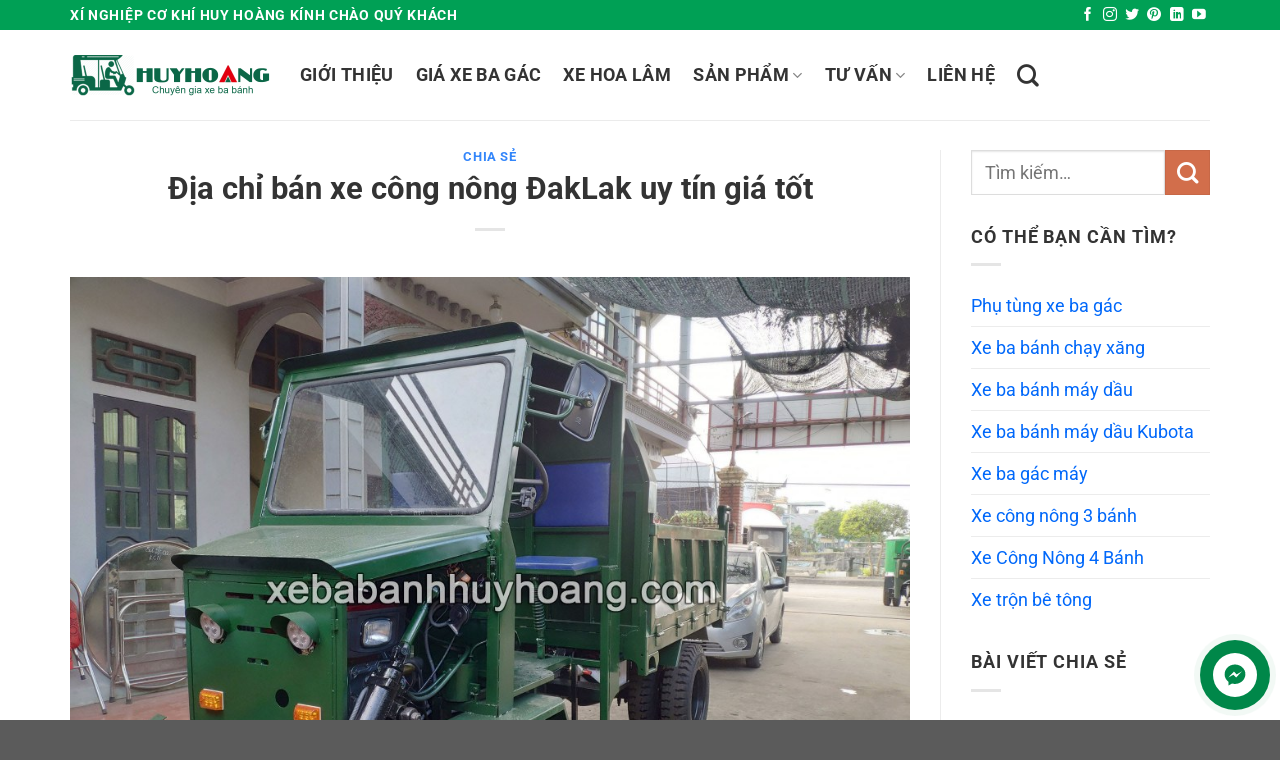

--- FILE ---
content_type: text/html; charset=UTF-8
request_url: https://xebagachuyhoang.com/xe-cong-nong-daklak/
body_size: 35788
content:
<!DOCTYPE html>
<html lang="vi" class="loading-site no-js">
<head>
	<meta charset="UTF-8" />
	<link rel="profile" href="http://gmpg.org/xfn/11" />
	<link rel="pingback" href="https://xebagachuyhoang.com/xmlrpc.php" />

	<script>(function(html){html.className = html.className.replace(/\bno-js\b/,'js')})(document.documentElement);</script>
<meta name='robots' content='index, follow, max-image-preview:large, max-snippet:-1, max-video-preview:-1' />
<meta name="viewport" content="width=device-width, initial-scale=1" />
	<!-- This site is optimized with the Yoast SEO plugin v24.2 - https://yoast.com/wordpress/plugins/seo/ -->
	<title>Địa chỉ bán xe công nông ĐakLak uy tín giá tốt</title>
	<meta name="description" content="Khi có nhu cầu đặt mua xe công nông ĐakLak giá tốt, bảo hành chuyên nghiệp. Đọc ngay bài viết này để có sự lựa chọn tối ưu." />
	<link rel="canonical" href="https://xebagachuyhoang.com/xe-cong-nong-daklak/" />
	<meta property="og:locale" content="vi_VN" />
	<meta property="og:type" content="article" />
	<meta property="og:title" content="Địa chỉ bán xe công nông ĐakLak uy tín giá tốt" />
	<meta property="og:description" content="Khi có nhu cầu đặt mua xe công nông ĐakLak giá tốt, bảo hành chuyên nghiệp. Đọc ngay bài viết này để có sự lựa chọn tối ưu." />
	<meta property="og:url" content="https://xebagachuyhoang.com/xe-cong-nong-daklak/" />
	<meta property="og:site_name" content="Bán Xe Ba Bánh - Xe Ba Gác - Xe Lôi 3 Bánh Máy Tự Chế" />
	<meta property="article:publisher" content="https://www.facebook.com/xebagachuyhoang" />
	<meta property="article:published_time" content="2021-08-12T22:21:30+00:00" />
	<meta property="article:modified_time" content="2021-08-12T22:28:35+00:00" />
	<meta property="og:image" content="https://xebagachuyhoang.com/wp-content/uploads/2021/08/Dia-chi-ban-xe-cong-nong-DakLak-uy-tin-gia-tot.jpg" />
	<meta property="og:image:width" content="2048" />
	<meta property="og:image:height" content="1536" />
	<meta property="og:image:type" content="image/jpeg" />
	<meta name="author" content="admin" />
	<meta name="twitter:card" content="summary_large_image" />
	<meta name="twitter:creator" content="@xe_dau" />
	<meta name="twitter:site" content="@xe_dau" />
	<meta name="twitter:label1" content="Được viết bởi" />
	<meta name="twitter:data1" content="admin" />
	<meta name="twitter:label2" content="Ước tính thời gian đọc" />
	<meta name="twitter:data2" content="4 phút" />
	<script type="application/ld+json" class="yoast-schema-graph">{"@context":"https://schema.org","@graph":[{"@type":"Article","@id":"https://xebagachuyhoang.com/xe-cong-nong-daklak/#article","isPartOf":{"@id":"https://xebagachuyhoang.com/xe-cong-nong-daklak/"},"author":{"name":"admin","@id":"https://xebagachuyhoang.com/#/schema/person/675d4c572b99ceb3c1548f4e4d6657a4"},"headline":"Địa chỉ bán xe công nông ĐakLak uy tín giá tốt","datePublished":"2021-08-12T22:21:30+00:00","dateModified":"2021-08-12T22:28:35+00:00","mainEntityOfPage":{"@id":"https://xebagachuyhoang.com/xe-cong-nong-daklak/"},"wordCount":1189,"publisher":{"@id":"https://xebagachuyhoang.com/#organization"},"image":{"@id":"https://xebagachuyhoang.com/xe-cong-nong-daklak/#primaryimage"},"thumbnailUrl":"https://xebagachuyhoang.com/wp-content/uploads/2021/08/Dia-chi-ban-xe-cong-nong-DakLak-uy-tin-gia-tot.jpg","keywords":["bán xe ba bánh","cơ khí","giá xe ba bánh","giá xe ba gác","mua xe ba gác","sản xuất","xe ba bánh cũ","xe ba bánh giá rẻ","xe ba gác cũ","xe ba gác giá rẻ","xe lôi cũ"],"articleSection":["Chia sẻ"],"inLanguage":"vi"},{"@type":"WebPage","@id":"https://xebagachuyhoang.com/xe-cong-nong-daklak/","url":"https://xebagachuyhoang.com/xe-cong-nong-daklak/","name":"Địa chỉ bán xe công nông ĐakLak uy tín giá tốt","isPartOf":{"@id":"https://xebagachuyhoang.com/#website"},"primaryImageOfPage":{"@id":"https://xebagachuyhoang.com/xe-cong-nong-daklak/#primaryimage"},"image":{"@id":"https://xebagachuyhoang.com/xe-cong-nong-daklak/#primaryimage"},"thumbnailUrl":"https://xebagachuyhoang.com/wp-content/uploads/2021/08/Dia-chi-ban-xe-cong-nong-DakLak-uy-tin-gia-tot.jpg","datePublished":"2021-08-12T22:21:30+00:00","dateModified":"2021-08-12T22:28:35+00:00","description":"Khi có nhu cầu đặt mua xe công nông ĐakLak giá tốt, bảo hành chuyên nghiệp. Đọc ngay bài viết này để có sự lựa chọn tối ưu.","breadcrumb":{"@id":"https://xebagachuyhoang.com/xe-cong-nong-daklak/#breadcrumb"},"inLanguage":"vi","potentialAction":[{"@type":"ReadAction","target":["https://xebagachuyhoang.com/xe-cong-nong-daklak/"]}]},{"@type":"ImageObject","inLanguage":"vi","@id":"https://xebagachuyhoang.com/xe-cong-nong-daklak/#primaryimage","url":"https://xebagachuyhoang.com/wp-content/uploads/2021/08/Dia-chi-ban-xe-cong-nong-DakLak-uy-tin-gia-tot.jpg","contentUrl":"https://xebagachuyhoang.com/wp-content/uploads/2021/08/Dia-chi-ban-xe-cong-nong-DakLak-uy-tin-gia-tot.jpg","width":2048,"height":1536,"caption":"Địa Chỉ Bán Xe Công Nông ĐakLak Uy Tín Giá Tốt"},{"@type":"BreadcrumbList","@id":"https://xebagachuyhoang.com/xe-cong-nong-daklak/#breadcrumb","itemListElement":[{"@type":"ListItem","position":1,"name":"Trang chủ","item":"https://xebagachuyhoang.com/"},{"@type":"ListItem","position":2,"name":"Chia sẻ","item":"https://xebagachuyhoang.com/chia-se/"},{"@type":"ListItem","position":3,"name":"Địa chỉ bán xe công nông ĐakLak uy tín giá tốt"}]},{"@type":"WebSite","@id":"https://xebagachuyhoang.com/#website","url":"https://xebagachuyhoang.com/","name":"Bán Xe Ba Bánh - Xe Ba Gác - Xe Lôi 3 Bánh Máy Tự Chế","description":"Công ty cơ Khí Huy Hoàng chuyên cung cấp và bán các dòng xe ba bánh, xe ba gác, và xe lôi 3 bánh máy tự chế chất lượng cao, phục vụ nhu cầu vận chuyển hàng hóa đa dạng.","publisher":{"@id":"https://xebagachuyhoang.com/#organization"},"potentialAction":[{"@type":"SearchAction","target":{"@type":"EntryPoint","urlTemplate":"https://xebagachuyhoang.com/?s={search_term_string}"},"query-input":{"@type":"PropertyValueSpecification","valueRequired":true,"valueName":"search_term_string"}}],"inLanguage":"vi"},{"@type":"Organization","@id":"https://xebagachuyhoang.com/#organization","name":"Xe Ba Gác - Xe Ba Bánh - Xe Lôi 3 Bánh Chở Hàng Huy Hoàng","url":"https://xebagachuyhoang.com/","logo":{"@type":"ImageObject","inLanguage":"vi","@id":"https://xebagachuyhoang.com/#/schema/logo/image/","url":"https://xebagachuyhoang.com/wp-content/uploads/2020/11/xe-ba-banh-may-dau-thanh-phong.jpg","contentUrl":"https://xebagachuyhoang.com/wp-content/uploads/2020/11/xe-ba-banh-may-dau-thanh-phong.jpg","width":1276,"height":956,"caption":"Xe Ba Gác - Xe Ba Bánh - Xe Lôi 3 Bánh Chở Hàng Huy Hoàng"},"image":{"@id":"https://xebagachuyhoang.com/#/schema/logo/image/"},"sameAs":["https://www.facebook.com/xebagachuyhoang","https://x.com/xe_dau","https://www.instagram.com/xebabanhchohang/","https://www.linkedin.com/in/xebabanhthanhphong/","https://myspace.com/hoangngo87","https://www.pinterest.com/xebabanhmaydau","https://www.youtube.com/watch?v=P6Y6qEgqGk0&amp;amp;list=PLGhn9PtASbRMqYbBjn3yLWxolPXCHXJnQ"]},{"@type":"Person","@id":"https://xebagachuyhoang.com/#/schema/person/675d4c572b99ceb3c1548f4e4d6657a4","name":"admin","image":{"@type":"ImageObject","inLanguage":"vi","@id":"https://xebagachuyhoang.com/#/schema/person/image/","url":"https://secure.gravatar.com/avatar/62d069dade2591795e806a6c90c06575?s=96&d=mm&r=g","contentUrl":"https://secure.gravatar.com/avatar/62d069dade2591795e806a6c90c06575?s=96&d=mm&r=g","caption":"admin"},"sameAs":["https://xebagachuyhoang.com"]}]}</script>
	<!-- / Yoast SEO plugin. -->


<link rel='prefetch' href='https://xebagachuyhoang.com/wp-content/themes/flatsome/assets/js/flatsome.js?ver=e1ad26bd5672989785e1' />
<link rel='prefetch' href='https://xebagachuyhoang.com/wp-content/themes/flatsome/assets/js/chunk.slider.js?ver=3.19.8' />
<link rel='prefetch' href='https://xebagachuyhoang.com/wp-content/themes/flatsome/assets/js/chunk.popups.js?ver=3.19.8' />
<link rel='prefetch' href='https://xebagachuyhoang.com/wp-content/themes/flatsome/assets/js/chunk.tooltips.js?ver=3.19.8' />
<link rel='prefetch' href='https://xebagachuyhoang.com/wp-content/themes/flatsome/assets/js/woocommerce.js?ver=dd6035ce106022a74757' />
<link rel="alternate" type="application/rss+xml" title="Dòng thông tin Bán Xe Ba Bánh - Xe Ba Gác - Xe Lôi 3 Bánh Máy Tự Chế &raquo;" href="https://xebagachuyhoang.com/feed/" />
<link rel="alternate" type="application/rss+xml" title="Bán Xe Ba Bánh - Xe Ba Gác - Xe Lôi 3 Bánh Máy Tự Chế &raquo; Dòng bình luận" href="https://xebagachuyhoang.com/comments/feed/" />

<style id='wp-block-library-inline-css' type='text/css'>
:root{--wp-admin-theme-color:#007cba;--wp-admin-theme-color--rgb:0,124,186;--wp-admin-theme-color-darker-10:#006ba1;--wp-admin-theme-color-darker-10--rgb:0,107,161;--wp-admin-theme-color-darker-20:#005a87;--wp-admin-theme-color-darker-20--rgb:0,90,135;--wp-admin-border-width-focus:2px;--wp-block-synced-color:#7a00df;--wp-block-synced-color--rgb:122,0,223;--wp-bound-block-color:var(--wp-block-synced-color)}@media (min-resolution:192dpi){:root{--wp-admin-border-width-focus:1.5px}}.wp-element-button{cursor:pointer}:root{--wp--preset--font-size--normal:16px;--wp--preset--font-size--huge:42px}:root .has-very-light-gray-background-color{background-color:#eee}:root .has-very-dark-gray-background-color{background-color:#313131}:root .has-very-light-gray-color{color:#eee}:root .has-very-dark-gray-color{color:#313131}:root .has-vivid-green-cyan-to-vivid-cyan-blue-gradient-background{background:linear-gradient(135deg,#00d084,#0693e3)}:root .has-purple-crush-gradient-background{background:linear-gradient(135deg,#34e2e4,#4721fb 50%,#ab1dfe)}:root .has-hazy-dawn-gradient-background{background:linear-gradient(135deg,#faaca8,#dad0ec)}:root .has-subdued-olive-gradient-background{background:linear-gradient(135deg,#fafae1,#67a671)}:root .has-atomic-cream-gradient-background{background:linear-gradient(135deg,#fdd79a,#004a59)}:root .has-nightshade-gradient-background{background:linear-gradient(135deg,#330968,#31cdcf)}:root .has-midnight-gradient-background{background:linear-gradient(135deg,#020381,#2874fc)}.has-regular-font-size{font-size:1em}.has-larger-font-size{font-size:2.625em}.has-normal-font-size{font-size:var(--wp--preset--font-size--normal)}.has-huge-font-size{font-size:var(--wp--preset--font-size--huge)}.has-text-align-center{text-align:center}.has-text-align-left{text-align:left}.has-text-align-right{text-align:right}#end-resizable-editor-section{display:none}.aligncenter{clear:both}.items-justified-left{justify-content:flex-start}.items-justified-center{justify-content:center}.items-justified-right{justify-content:flex-end}.items-justified-space-between{justify-content:space-between}.screen-reader-text{border:0;clip:rect(1px,1px,1px,1px);clip-path:inset(50%);height:1px;margin:-1px;overflow:hidden;padding:0;position:absolute;width:1px;word-wrap:normal!important}.screen-reader-text:focus{background-color:#ddd;clip:auto!important;clip-path:none;color:#444;display:block;font-size:1em;height:auto;left:5px;line-height:normal;padding:15px 23px 14px;text-decoration:none;top:5px;width:auto;z-index:100000}html :where(.has-border-color){border-style:solid}html :where([style*=border-top-color]){border-top-style:solid}html :where([style*=border-right-color]){border-right-style:solid}html :where([style*=border-bottom-color]){border-bottom-style:solid}html :where([style*=border-left-color]){border-left-style:solid}html :where([style*=border-width]){border-style:solid}html :where([style*=border-top-width]){border-top-style:solid}html :where([style*=border-right-width]){border-right-style:solid}html :where([style*=border-bottom-width]){border-bottom-style:solid}html :where([style*=border-left-width]){border-left-style:solid}html :where(img[class*=wp-image-]){height:auto;max-width:100%}:where(figure){margin:0 0 1em}html :where(.is-position-sticky){--wp-admin--admin-bar--position-offset:var(--wp-admin--admin-bar--height,0px)}@media screen and (max-width:600px){html :where(.is-position-sticky){--wp-admin--admin-bar--position-offset:0px}}
</style>
<link rel='stylesheet' id='contact-form-7-css' href='https://xebagachuyhoang.com/wp-content/plugins/contact-form-7/includes/css/styles.css?ver=6.0.2' type='text/css' media='all' />
<style id='woocommerce-inline-inline-css' type='text/css'>
.woocommerce form .form-row .required { visibility: visible; }
</style>
<link rel='stylesheet' id='ez-toc-css' href='https://xebagachuyhoang.com/wp-content/plugins/easy-table-of-contents/assets/css/screen.min.css?ver=2.0.80' type='text/css' media='all' />
<style id='ez-toc-inline-css' type='text/css'>
div#ez-toc-container .ez-toc-title {font-size: 120%;}div#ez-toc-container .ez-toc-title {font-weight: 500;}div#ez-toc-container ul li , div#ez-toc-container ul li a {font-size: 95%;}div#ez-toc-container ul li , div#ez-toc-container ul li a {font-weight: 500;}div#ez-toc-container nav ul ul li {font-size: 90%;}.ez-toc-box-title {font-weight: bold; margin-bottom: 10px; text-align: center; text-transform: uppercase; letter-spacing: 1px; color: #666; padding-bottom: 5px;position:absolute;top:-4%;left:5%;background-color: inherit;transition: top 0.3s ease;}.ez-toc-box-title.toc-closed {top:-25%;}
.ez-toc-container-direction {direction: ltr;}.ez-toc-counter ul{counter-reset: item ;}.ez-toc-counter nav ul li a::before {content: counters(item, '.', decimal) '. ';display: inline-block;counter-increment: item;flex-grow: 0;flex-shrink: 0;margin-right: .2em; float: left; }.ez-toc-widget-direction {direction: ltr;}.ez-toc-widget-container ul{counter-reset: item ;}.ez-toc-widget-container nav ul li a::before {content: counters(item, '.', decimal) '. ';display: inline-block;counter-increment: item;flex-grow: 0;flex-shrink: 0;margin-right: .2em; float: left; }
</style>
<link rel='stylesheet' id='flatsome-main-css' href='https://xebagachuyhoang.com/wp-content/themes/flatsome/assets/css/flatsome.css?ver=3.19.8' type='text/css' media='all' />
<style id='flatsome-main-inline-css' type='text/css'>
@font-face {
				font-family: "fl-icons";
				font-display: block;
				src: url(https://xebagachuyhoang.com/wp-content/themes/flatsome/assets/css/icons/fl-icons.eot?v=3.19.8);
				src:
					url(https://xebagachuyhoang.com/wp-content/themes/flatsome/assets/css/icons/fl-icons.eot#iefix?v=3.19.8) format("embedded-opentype"),
					url(https://xebagachuyhoang.com/wp-content/themes/flatsome/assets/css/icons/fl-icons.woff2?v=3.19.8) format("woff2"),
					url(https://xebagachuyhoang.com/wp-content/themes/flatsome/assets/css/icons/fl-icons.ttf?v=3.19.8) format("truetype"),
					url(https://xebagachuyhoang.com/wp-content/themes/flatsome/assets/css/icons/fl-icons.woff?v=3.19.8) format("woff"),
					url(https://xebagachuyhoang.com/wp-content/themes/flatsome/assets/css/icons/fl-icons.svg?v=3.19.8#fl-icons) format("svg");
			}
</style>
<link rel='stylesheet' id='flatsome-shop-css' href='https://xebagachuyhoang.com/wp-content/themes/flatsome/assets/css/flatsome-shop.css?ver=3.19.8' type='text/css' media='all' />
<link rel='stylesheet' id='flatsome-style-css' href='https://xebagachuyhoang.com/wp-content/themes/flatsome-child/style.css?ver=3.0' type='text/css' media='all' />
<link rel='stylesheet' id='jquery.contactus.css-css' href='https://xebagachuyhoang.com/wp-content/plugins/contac/res/css/jquery.contactus.min.css?ver=1.5.1' type='text/css' media='all' />
<script type="text/javascript">
            window._nslDOMReady = (function () {
                const executedCallbacks = new Set();
            
                return function (callback) {
                    /**
                    * Third parties might dispatch DOMContentLoaded events, so we need to ensure that we only run our callback once!
                    */
                    if (executedCallbacks.has(callback)) return;
            
                    const wrappedCallback = function () {
                        if (executedCallbacks.has(callback)) return;
                        executedCallbacks.add(callback);
                        callback();
                    };
            
                    if (document.readyState === "complete" || document.readyState === "interactive") {
                        wrappedCallback();
                    } else {
                        document.addEventListener("DOMContentLoaded", wrappedCallback);
                    }
                };
            })();
        </script><script type="text/javascript" src="https://xebagachuyhoang.com/wp-includes/js/jquery/jquery.min.js?ver=3.7.1" id="jquery-core-js"></script>
<script type="text/javascript" src="https://xebagachuyhoang.com/wp-includes/js/jquery/jquery-migrate.min.js?ver=3.4.1" id="jquery-migrate-js"></script>
<script type="text/javascript" src="https://xebagachuyhoang.com/wp-content/plugins/woocommerce/assets/js/jquery-blockui/jquery.blockUI.min.js?ver=2.7.0-wc.9.5.3" id="jquery-blockui-js" data-wp-strategy="defer"></script>
<script type="text/javascript" id="wc-add-to-cart-js-extra">
/* <![CDATA[ */
var wc_add_to_cart_params = {"ajax_url":"\/wp-admin\/admin-ajax.php","wc_ajax_url":"\/?wc-ajax=%%endpoint%%","i18n_view_cart":"Xem gi\u1ecf h\u00e0ng","cart_url":"https:\/\/xebagachuyhoang.com\/cart\/","is_cart":"","cart_redirect_after_add":"no"};
/* ]]> */
</script>
<script type="text/javascript" src="https://xebagachuyhoang.com/wp-content/plugins/woocommerce/assets/js/frontend/add-to-cart.min.js?ver=9.5.3" id="wc-add-to-cart-js" defer="defer" data-wp-strategy="defer"></script>
<script type="text/javascript" src="https://xebagachuyhoang.com/wp-content/plugins/woocommerce/assets/js/js-cookie/js.cookie.min.js?ver=2.1.4-wc.9.5.3" id="js-cookie-js" data-wp-strategy="defer"></script>
<script type="text/javascript" src="https://xebagachuyhoang.com/wp-content/plugins/contac/res/js/scripts.js?ver=1.5.1" id="jquery.contactus.scripts-js"></script>
<link rel="https://api.w.org/" href="https://xebagachuyhoang.com/wp-json/" /><link rel="alternate" title="JSON" type="application/json" href="https://xebagachuyhoang.com/wp-json/wp/v2/posts/2650" /><link rel="EditURI" type="application/rsd+xml" title="RSD" href="https://xebagachuyhoang.com/xmlrpc.php?rsd" />
<meta name="generator" content="WordPress 6.6.3" />
<meta name="generator" content="WooCommerce 9.5.3" />
<link rel='shortlink' href='https://xebagachuyhoang.com/?p=2650' />
<link rel="alternate" title="oNhúng (JSON)" type="application/json+oembed" href="https://xebagachuyhoang.com/wp-json/oembed/1.0/embed?url=https%3A%2F%2Fxebagachuyhoang.com%2Fxe-cong-nong-daklak%2F" />
<link rel="alternate" title="oNhúng (XML)" type="text/xml+oembed" href="https://xebagachuyhoang.com/wp-json/oembed/1.0/embed?url=https%3A%2F%2Fxebagachuyhoang.com%2Fxe-cong-nong-daklak%2F&#038;format=xml" />
<!-- Global site tag (gtag.js) - Google Analytics -->
<script async src="https://www.googletagmanager.com/gtag/js?id=UA-190462684-1"></script>
<script>
  window.dataLayer = window.dataLayer || [];
  function gtag(){dataLayer.push(arguments);}
  gtag('js', new Date());

  gtag('config', 'UA-190462684-1');
</script>

<meta name='dmca-site-verification' content='VHI3b3JOazRGSGVOd0lmTS8vWlQ4aWZDOG40cWpKUTNZUjA5b200VHdObz01' />	<noscript><style>.woocommerce-product-gallery{ opacity: 1 !important; }</style></noscript>
	<style id='wp-fonts-local' type='text/css'>
@font-face{font-family:Inter;font-style:normal;font-weight:300 900;font-display:fallback;src:url('https://xebagachuyhoang.com/wp-content/plugins/woocommerce/assets/fonts/Inter-VariableFont_slnt,wght.woff2') format('woff2');font-stretch:normal;}
@font-face{font-family:Cardo;font-style:normal;font-weight:400;font-display:fallback;src:url('https://xebagachuyhoang.com/wp-content/plugins/woocommerce/assets/fonts/cardo_normal_400.woff2') format('woff2');}
</style>
<link rel="icon" href="https://xebagachuyhoang.com/wp-content/uploads/2021/07/cropped-icon-32x32.png" sizes="32x32" />
<link rel="icon" href="https://xebagachuyhoang.com/wp-content/uploads/2021/07/cropped-icon-192x192.png" sizes="192x192" />
<link rel="apple-touch-icon" href="https://xebagachuyhoang.com/wp-content/uploads/2021/07/cropped-icon-180x180.png" />
<meta name="msapplication-TileImage" content="https://xebagachuyhoang.com/wp-content/uploads/2021/07/cropped-icon-270x270.png" />
<style id="custom-css" type="text/css">:root {--primary-color: #00a055;--fs-color-primary: #00a055;--fs-color-secondary: #d26e4b;--fs-color-success: #7a9c59;--fs-color-alert: #b20000;--fs-experimental-link-color: #0168fa;--fs-experimental-link-color-hover: #0168fa;}.tooltipster-base {--tooltip-color: #fff;--tooltip-bg-color: #000;}.off-canvas-right .mfp-content, .off-canvas-left .mfp-content {--drawer-width: 300px;}.off-canvas .mfp-content.off-canvas-cart {--drawer-width: 360px;}.container-width, .full-width .ubermenu-nav, .container, .row{max-width: 1170px}.row.row-collapse{max-width: 1140px}.row.row-small{max-width: 1162.5px}.row.row-large{max-width: 1200px}.header-main{height: 90px}#logo img{max-height: 90px}#logo{width:200px;}.header-top{min-height: 30px}.transparent .header-main{height: 90px}.transparent #logo img{max-height: 90px}.has-transparent + .page-title:first-of-type,.has-transparent + #main > .page-title,.has-transparent + #main > div > .page-title,.has-transparent + #main .page-header-wrapper:first-of-type .page-title{padding-top: 120px;}.header.show-on-scroll,.stuck .header-main{height:70px!important}.stuck #logo img{max-height: 70px!important}.header-bottom {background-color: #f1f1f1}.header-main .nav > li > a{line-height: 16px }@media (max-width: 549px) {.header-main{height: 70px}#logo img{max-height: 70px}}body{color: #333333}h1,h2,h3,h4,h5,h6,.heading-font{color: #333333;}body{font-size: 115%;}@media screen and (max-width: 549px){body{font-size: 115%;}}body{font-family: Roboto, sans-serif;}body {font-weight: 400;font-style: normal;}.nav > li > a {font-family: Roboto, sans-serif;}.mobile-sidebar-levels-2 .nav > li > ul > li > a {font-family: Roboto, sans-serif;}.nav > li > a,.mobile-sidebar-levels-2 .nav > li > ul > li > a {font-weight: 700;font-style: normal;}h1,h2,h3,h4,h5,h6,.heading-font, .off-canvas-center .nav-sidebar.nav-vertical > li > a{font-family: Roboto, sans-serif;}h1,h2,h3,h4,h5,h6,.heading-font,.banner h1,.banner h2 {font-weight: 700;font-style: normal;}.alt-font{font-family: "Dancing Script", sans-serif;}.alt-font {font-weight: 400!important;font-style: normal!important;}button,.button{text-transform: none;}.header:not(.transparent) .header-nav-main.nav > li > a {color: #333333;}@media screen and (min-width: 550px){.products .box-vertical .box-image{min-width: 247px!important;width: 247px!important;}}.nav-vertical-fly-out > li + li {border-top-width: 1px; border-top-style: solid;}.label-new.menu-item > a:after{content:"Mới";}.label-hot.menu-item > a:after{content:"Nổi bật";}.label-sale.menu-item > a:after{content:"Giảm giá";}.label-popular.menu-item > a:after{content:"Phổ biến";}</style><style id="kirki-inline-styles">/* cyrillic-ext */
@font-face {
  font-family: 'Roboto';
  font-style: normal;
  font-weight: 400;
  font-stretch: 100%;
  font-display: swap;
  src: url(https://xebagachuyhoang.com/wp-content/fonts/roboto/KFO7CnqEu92Fr1ME7kSn66aGLdTylUAMa3GUBGEe.woff2) format('woff2');
  unicode-range: U+0460-052F, U+1C80-1C8A, U+20B4, U+2DE0-2DFF, U+A640-A69F, U+FE2E-FE2F;
}
/* cyrillic */
@font-face {
  font-family: 'Roboto';
  font-style: normal;
  font-weight: 400;
  font-stretch: 100%;
  font-display: swap;
  src: url(https://xebagachuyhoang.com/wp-content/fonts/roboto/KFO7CnqEu92Fr1ME7kSn66aGLdTylUAMa3iUBGEe.woff2) format('woff2');
  unicode-range: U+0301, U+0400-045F, U+0490-0491, U+04B0-04B1, U+2116;
}
/* greek-ext */
@font-face {
  font-family: 'Roboto';
  font-style: normal;
  font-weight: 400;
  font-stretch: 100%;
  font-display: swap;
  src: url(https://xebagachuyhoang.com/wp-content/fonts/roboto/KFO7CnqEu92Fr1ME7kSn66aGLdTylUAMa3CUBGEe.woff2) format('woff2');
  unicode-range: U+1F00-1FFF;
}
/* greek */
@font-face {
  font-family: 'Roboto';
  font-style: normal;
  font-weight: 400;
  font-stretch: 100%;
  font-display: swap;
  src: url(https://xebagachuyhoang.com/wp-content/fonts/roboto/KFO7CnqEu92Fr1ME7kSn66aGLdTylUAMa3-UBGEe.woff2) format('woff2');
  unicode-range: U+0370-0377, U+037A-037F, U+0384-038A, U+038C, U+038E-03A1, U+03A3-03FF;
}
/* math */
@font-face {
  font-family: 'Roboto';
  font-style: normal;
  font-weight: 400;
  font-stretch: 100%;
  font-display: swap;
  src: url(https://xebagachuyhoang.com/wp-content/fonts/roboto/KFO7CnqEu92Fr1ME7kSn66aGLdTylUAMawCUBGEe.woff2) format('woff2');
  unicode-range: U+0302-0303, U+0305, U+0307-0308, U+0310, U+0312, U+0315, U+031A, U+0326-0327, U+032C, U+032F-0330, U+0332-0333, U+0338, U+033A, U+0346, U+034D, U+0391-03A1, U+03A3-03A9, U+03B1-03C9, U+03D1, U+03D5-03D6, U+03F0-03F1, U+03F4-03F5, U+2016-2017, U+2034-2038, U+203C, U+2040, U+2043, U+2047, U+2050, U+2057, U+205F, U+2070-2071, U+2074-208E, U+2090-209C, U+20D0-20DC, U+20E1, U+20E5-20EF, U+2100-2112, U+2114-2115, U+2117-2121, U+2123-214F, U+2190, U+2192, U+2194-21AE, U+21B0-21E5, U+21F1-21F2, U+21F4-2211, U+2213-2214, U+2216-22FF, U+2308-230B, U+2310, U+2319, U+231C-2321, U+2336-237A, U+237C, U+2395, U+239B-23B7, U+23D0, U+23DC-23E1, U+2474-2475, U+25AF, U+25B3, U+25B7, U+25BD, U+25C1, U+25CA, U+25CC, U+25FB, U+266D-266F, U+27C0-27FF, U+2900-2AFF, U+2B0E-2B11, U+2B30-2B4C, U+2BFE, U+3030, U+FF5B, U+FF5D, U+1D400-1D7FF, U+1EE00-1EEFF;
}
/* symbols */
@font-face {
  font-family: 'Roboto';
  font-style: normal;
  font-weight: 400;
  font-stretch: 100%;
  font-display: swap;
  src: url(https://xebagachuyhoang.com/wp-content/fonts/roboto/KFO7CnqEu92Fr1ME7kSn66aGLdTylUAMaxKUBGEe.woff2) format('woff2');
  unicode-range: U+0001-000C, U+000E-001F, U+007F-009F, U+20DD-20E0, U+20E2-20E4, U+2150-218F, U+2190, U+2192, U+2194-2199, U+21AF, U+21E6-21F0, U+21F3, U+2218-2219, U+2299, U+22C4-22C6, U+2300-243F, U+2440-244A, U+2460-24FF, U+25A0-27BF, U+2800-28FF, U+2921-2922, U+2981, U+29BF, U+29EB, U+2B00-2BFF, U+4DC0-4DFF, U+FFF9-FFFB, U+10140-1018E, U+10190-1019C, U+101A0, U+101D0-101FD, U+102E0-102FB, U+10E60-10E7E, U+1D2C0-1D2D3, U+1D2E0-1D37F, U+1F000-1F0FF, U+1F100-1F1AD, U+1F1E6-1F1FF, U+1F30D-1F30F, U+1F315, U+1F31C, U+1F31E, U+1F320-1F32C, U+1F336, U+1F378, U+1F37D, U+1F382, U+1F393-1F39F, U+1F3A7-1F3A8, U+1F3AC-1F3AF, U+1F3C2, U+1F3C4-1F3C6, U+1F3CA-1F3CE, U+1F3D4-1F3E0, U+1F3ED, U+1F3F1-1F3F3, U+1F3F5-1F3F7, U+1F408, U+1F415, U+1F41F, U+1F426, U+1F43F, U+1F441-1F442, U+1F444, U+1F446-1F449, U+1F44C-1F44E, U+1F453, U+1F46A, U+1F47D, U+1F4A3, U+1F4B0, U+1F4B3, U+1F4B9, U+1F4BB, U+1F4BF, U+1F4C8-1F4CB, U+1F4D6, U+1F4DA, U+1F4DF, U+1F4E3-1F4E6, U+1F4EA-1F4ED, U+1F4F7, U+1F4F9-1F4FB, U+1F4FD-1F4FE, U+1F503, U+1F507-1F50B, U+1F50D, U+1F512-1F513, U+1F53E-1F54A, U+1F54F-1F5FA, U+1F610, U+1F650-1F67F, U+1F687, U+1F68D, U+1F691, U+1F694, U+1F698, U+1F6AD, U+1F6B2, U+1F6B9-1F6BA, U+1F6BC, U+1F6C6-1F6CF, U+1F6D3-1F6D7, U+1F6E0-1F6EA, U+1F6F0-1F6F3, U+1F6F7-1F6FC, U+1F700-1F7FF, U+1F800-1F80B, U+1F810-1F847, U+1F850-1F859, U+1F860-1F887, U+1F890-1F8AD, U+1F8B0-1F8BB, U+1F8C0-1F8C1, U+1F900-1F90B, U+1F93B, U+1F946, U+1F984, U+1F996, U+1F9E9, U+1FA00-1FA6F, U+1FA70-1FA7C, U+1FA80-1FA89, U+1FA8F-1FAC6, U+1FACE-1FADC, U+1FADF-1FAE9, U+1FAF0-1FAF8, U+1FB00-1FBFF;
}
/* vietnamese */
@font-face {
  font-family: 'Roboto';
  font-style: normal;
  font-weight: 400;
  font-stretch: 100%;
  font-display: swap;
  src: url(https://xebagachuyhoang.com/wp-content/fonts/roboto/KFO7CnqEu92Fr1ME7kSn66aGLdTylUAMa3OUBGEe.woff2) format('woff2');
  unicode-range: U+0102-0103, U+0110-0111, U+0128-0129, U+0168-0169, U+01A0-01A1, U+01AF-01B0, U+0300-0301, U+0303-0304, U+0308-0309, U+0323, U+0329, U+1EA0-1EF9, U+20AB;
}
/* latin-ext */
@font-face {
  font-family: 'Roboto';
  font-style: normal;
  font-weight: 400;
  font-stretch: 100%;
  font-display: swap;
  src: url(https://xebagachuyhoang.com/wp-content/fonts/roboto/KFO7CnqEu92Fr1ME7kSn66aGLdTylUAMa3KUBGEe.woff2) format('woff2');
  unicode-range: U+0100-02BA, U+02BD-02C5, U+02C7-02CC, U+02CE-02D7, U+02DD-02FF, U+0304, U+0308, U+0329, U+1D00-1DBF, U+1E00-1E9F, U+1EF2-1EFF, U+2020, U+20A0-20AB, U+20AD-20C0, U+2113, U+2C60-2C7F, U+A720-A7FF;
}
/* latin */
@font-face {
  font-family: 'Roboto';
  font-style: normal;
  font-weight: 400;
  font-stretch: 100%;
  font-display: swap;
  src: url(https://xebagachuyhoang.com/wp-content/fonts/roboto/KFO7CnqEu92Fr1ME7kSn66aGLdTylUAMa3yUBA.woff2) format('woff2');
  unicode-range: U+0000-00FF, U+0131, U+0152-0153, U+02BB-02BC, U+02C6, U+02DA, U+02DC, U+0304, U+0308, U+0329, U+2000-206F, U+20AC, U+2122, U+2191, U+2193, U+2212, U+2215, U+FEFF, U+FFFD;
}
/* cyrillic-ext */
@font-face {
  font-family: 'Roboto';
  font-style: normal;
  font-weight: 700;
  font-stretch: 100%;
  font-display: swap;
  src: url(https://xebagachuyhoang.com/wp-content/fonts/roboto/KFO7CnqEu92Fr1ME7kSn66aGLdTylUAMa3GUBGEe.woff2) format('woff2');
  unicode-range: U+0460-052F, U+1C80-1C8A, U+20B4, U+2DE0-2DFF, U+A640-A69F, U+FE2E-FE2F;
}
/* cyrillic */
@font-face {
  font-family: 'Roboto';
  font-style: normal;
  font-weight: 700;
  font-stretch: 100%;
  font-display: swap;
  src: url(https://xebagachuyhoang.com/wp-content/fonts/roboto/KFO7CnqEu92Fr1ME7kSn66aGLdTylUAMa3iUBGEe.woff2) format('woff2');
  unicode-range: U+0301, U+0400-045F, U+0490-0491, U+04B0-04B1, U+2116;
}
/* greek-ext */
@font-face {
  font-family: 'Roboto';
  font-style: normal;
  font-weight: 700;
  font-stretch: 100%;
  font-display: swap;
  src: url(https://xebagachuyhoang.com/wp-content/fonts/roboto/KFO7CnqEu92Fr1ME7kSn66aGLdTylUAMa3CUBGEe.woff2) format('woff2');
  unicode-range: U+1F00-1FFF;
}
/* greek */
@font-face {
  font-family: 'Roboto';
  font-style: normal;
  font-weight: 700;
  font-stretch: 100%;
  font-display: swap;
  src: url(https://xebagachuyhoang.com/wp-content/fonts/roboto/KFO7CnqEu92Fr1ME7kSn66aGLdTylUAMa3-UBGEe.woff2) format('woff2');
  unicode-range: U+0370-0377, U+037A-037F, U+0384-038A, U+038C, U+038E-03A1, U+03A3-03FF;
}
/* math */
@font-face {
  font-family: 'Roboto';
  font-style: normal;
  font-weight: 700;
  font-stretch: 100%;
  font-display: swap;
  src: url(https://xebagachuyhoang.com/wp-content/fonts/roboto/KFO7CnqEu92Fr1ME7kSn66aGLdTylUAMawCUBGEe.woff2) format('woff2');
  unicode-range: U+0302-0303, U+0305, U+0307-0308, U+0310, U+0312, U+0315, U+031A, U+0326-0327, U+032C, U+032F-0330, U+0332-0333, U+0338, U+033A, U+0346, U+034D, U+0391-03A1, U+03A3-03A9, U+03B1-03C9, U+03D1, U+03D5-03D6, U+03F0-03F1, U+03F4-03F5, U+2016-2017, U+2034-2038, U+203C, U+2040, U+2043, U+2047, U+2050, U+2057, U+205F, U+2070-2071, U+2074-208E, U+2090-209C, U+20D0-20DC, U+20E1, U+20E5-20EF, U+2100-2112, U+2114-2115, U+2117-2121, U+2123-214F, U+2190, U+2192, U+2194-21AE, U+21B0-21E5, U+21F1-21F2, U+21F4-2211, U+2213-2214, U+2216-22FF, U+2308-230B, U+2310, U+2319, U+231C-2321, U+2336-237A, U+237C, U+2395, U+239B-23B7, U+23D0, U+23DC-23E1, U+2474-2475, U+25AF, U+25B3, U+25B7, U+25BD, U+25C1, U+25CA, U+25CC, U+25FB, U+266D-266F, U+27C0-27FF, U+2900-2AFF, U+2B0E-2B11, U+2B30-2B4C, U+2BFE, U+3030, U+FF5B, U+FF5D, U+1D400-1D7FF, U+1EE00-1EEFF;
}
/* symbols */
@font-face {
  font-family: 'Roboto';
  font-style: normal;
  font-weight: 700;
  font-stretch: 100%;
  font-display: swap;
  src: url(https://xebagachuyhoang.com/wp-content/fonts/roboto/KFO7CnqEu92Fr1ME7kSn66aGLdTylUAMaxKUBGEe.woff2) format('woff2');
  unicode-range: U+0001-000C, U+000E-001F, U+007F-009F, U+20DD-20E0, U+20E2-20E4, U+2150-218F, U+2190, U+2192, U+2194-2199, U+21AF, U+21E6-21F0, U+21F3, U+2218-2219, U+2299, U+22C4-22C6, U+2300-243F, U+2440-244A, U+2460-24FF, U+25A0-27BF, U+2800-28FF, U+2921-2922, U+2981, U+29BF, U+29EB, U+2B00-2BFF, U+4DC0-4DFF, U+FFF9-FFFB, U+10140-1018E, U+10190-1019C, U+101A0, U+101D0-101FD, U+102E0-102FB, U+10E60-10E7E, U+1D2C0-1D2D3, U+1D2E0-1D37F, U+1F000-1F0FF, U+1F100-1F1AD, U+1F1E6-1F1FF, U+1F30D-1F30F, U+1F315, U+1F31C, U+1F31E, U+1F320-1F32C, U+1F336, U+1F378, U+1F37D, U+1F382, U+1F393-1F39F, U+1F3A7-1F3A8, U+1F3AC-1F3AF, U+1F3C2, U+1F3C4-1F3C6, U+1F3CA-1F3CE, U+1F3D4-1F3E0, U+1F3ED, U+1F3F1-1F3F3, U+1F3F5-1F3F7, U+1F408, U+1F415, U+1F41F, U+1F426, U+1F43F, U+1F441-1F442, U+1F444, U+1F446-1F449, U+1F44C-1F44E, U+1F453, U+1F46A, U+1F47D, U+1F4A3, U+1F4B0, U+1F4B3, U+1F4B9, U+1F4BB, U+1F4BF, U+1F4C8-1F4CB, U+1F4D6, U+1F4DA, U+1F4DF, U+1F4E3-1F4E6, U+1F4EA-1F4ED, U+1F4F7, U+1F4F9-1F4FB, U+1F4FD-1F4FE, U+1F503, U+1F507-1F50B, U+1F50D, U+1F512-1F513, U+1F53E-1F54A, U+1F54F-1F5FA, U+1F610, U+1F650-1F67F, U+1F687, U+1F68D, U+1F691, U+1F694, U+1F698, U+1F6AD, U+1F6B2, U+1F6B9-1F6BA, U+1F6BC, U+1F6C6-1F6CF, U+1F6D3-1F6D7, U+1F6E0-1F6EA, U+1F6F0-1F6F3, U+1F6F7-1F6FC, U+1F700-1F7FF, U+1F800-1F80B, U+1F810-1F847, U+1F850-1F859, U+1F860-1F887, U+1F890-1F8AD, U+1F8B0-1F8BB, U+1F8C0-1F8C1, U+1F900-1F90B, U+1F93B, U+1F946, U+1F984, U+1F996, U+1F9E9, U+1FA00-1FA6F, U+1FA70-1FA7C, U+1FA80-1FA89, U+1FA8F-1FAC6, U+1FACE-1FADC, U+1FADF-1FAE9, U+1FAF0-1FAF8, U+1FB00-1FBFF;
}
/* vietnamese */
@font-face {
  font-family: 'Roboto';
  font-style: normal;
  font-weight: 700;
  font-stretch: 100%;
  font-display: swap;
  src: url(https://xebagachuyhoang.com/wp-content/fonts/roboto/KFO7CnqEu92Fr1ME7kSn66aGLdTylUAMa3OUBGEe.woff2) format('woff2');
  unicode-range: U+0102-0103, U+0110-0111, U+0128-0129, U+0168-0169, U+01A0-01A1, U+01AF-01B0, U+0300-0301, U+0303-0304, U+0308-0309, U+0323, U+0329, U+1EA0-1EF9, U+20AB;
}
/* latin-ext */
@font-face {
  font-family: 'Roboto';
  font-style: normal;
  font-weight: 700;
  font-stretch: 100%;
  font-display: swap;
  src: url(https://xebagachuyhoang.com/wp-content/fonts/roboto/KFO7CnqEu92Fr1ME7kSn66aGLdTylUAMa3KUBGEe.woff2) format('woff2');
  unicode-range: U+0100-02BA, U+02BD-02C5, U+02C7-02CC, U+02CE-02D7, U+02DD-02FF, U+0304, U+0308, U+0329, U+1D00-1DBF, U+1E00-1E9F, U+1EF2-1EFF, U+2020, U+20A0-20AB, U+20AD-20C0, U+2113, U+2C60-2C7F, U+A720-A7FF;
}
/* latin */
@font-face {
  font-family: 'Roboto';
  font-style: normal;
  font-weight: 700;
  font-stretch: 100%;
  font-display: swap;
  src: url(https://xebagachuyhoang.com/wp-content/fonts/roboto/KFO7CnqEu92Fr1ME7kSn66aGLdTylUAMa3yUBA.woff2) format('woff2');
  unicode-range: U+0000-00FF, U+0131, U+0152-0153, U+02BB-02BC, U+02C6, U+02DA, U+02DC, U+0304, U+0308, U+0329, U+2000-206F, U+20AC, U+2122, U+2191, U+2193, U+2212, U+2215, U+FEFF, U+FFFD;
}/* vietnamese */
@font-face {
  font-family: 'Dancing Script';
  font-style: normal;
  font-weight: 400;
  font-display: swap;
  src: url(https://xebagachuyhoang.com/wp-content/fonts/dancing-script/If2cXTr6YS-zF4S-kcSWSVi_sxjsohD9F50Ruu7BMSo3Rep8ltA.woff2) format('woff2');
  unicode-range: U+0102-0103, U+0110-0111, U+0128-0129, U+0168-0169, U+01A0-01A1, U+01AF-01B0, U+0300-0301, U+0303-0304, U+0308-0309, U+0323, U+0329, U+1EA0-1EF9, U+20AB;
}
/* latin-ext */
@font-face {
  font-family: 'Dancing Script';
  font-style: normal;
  font-weight: 400;
  font-display: swap;
  src: url(https://xebagachuyhoang.com/wp-content/fonts/dancing-script/If2cXTr6YS-zF4S-kcSWSVi_sxjsohD9F50Ruu7BMSo3ROp8ltA.woff2) format('woff2');
  unicode-range: U+0100-02BA, U+02BD-02C5, U+02C7-02CC, U+02CE-02D7, U+02DD-02FF, U+0304, U+0308, U+0329, U+1D00-1DBF, U+1E00-1E9F, U+1EF2-1EFF, U+2020, U+20A0-20AB, U+20AD-20C0, U+2113, U+2C60-2C7F, U+A720-A7FF;
}
/* latin */
@font-face {
  font-family: 'Dancing Script';
  font-style: normal;
  font-weight: 400;
  font-display: swap;
  src: url(https://xebagachuyhoang.com/wp-content/fonts/dancing-script/If2cXTr6YS-zF4S-kcSWSVi_sxjsohD9F50Ruu7BMSo3Sup8.woff2) format('woff2');
  unicode-range: U+0000-00FF, U+0131, U+0152-0153, U+02BB-02BC, U+02C6, U+02DA, U+02DC, U+0304, U+0308, U+0329, U+2000-206F, U+20AC, U+2122, U+2191, U+2193, U+2212, U+2215, U+FEFF, U+FFFD;
}</style></head>

<body class="post-template-default single single-post postid-2650 single-format-standard theme-flatsome woocommerce-no-js lightbox nav-dropdown-has-arrow nav-dropdown-has-shadow nav-dropdown-has-border">


<a class="skip-link screen-reader-text" href="#main">Bỏ qua nội dung</a>

<div id="wrapper">

	
	<header id="header" class="header has-sticky sticky-jump">
		<div class="header-wrapper">
			<div id="top-bar" class="header-top hide-for-sticky nav-dark">
    <div class="flex-row container">
      <div class="flex-col hide-for-medium flex-left">
          <ul class="nav nav-left medium-nav-center nav-small  nav-divided">
              <li class="html custom html_topbar_right"><strong class="uppercase">Xí Nghiệp Cơ Khí Huy Hoàng Kính Chào Quý Khách</strong></li>          </ul>
      </div>

      <div class="flex-col hide-for-medium flex-center">
          <ul class="nav nav-center nav-small  nav-divided">
                        </ul>
      </div>

      <div class="flex-col hide-for-medium flex-right">
         <ul class="nav top-bar-nav nav-right nav-small  nav-divided">
              <li class="html header-social-icons ml-0">
	<div class="social-icons follow-icons" ><a href="https://www.facebook.com/xebabanhthanhphong/" target="_blank" data-label="Facebook" class="icon plain facebook tooltip" title="Xe ba gác, xe ba bánh chở hàngTheo dõi trên Facebook" aria-label="Theo dõi trên Facebook" rel="noopener nofollow external" data-wpel-link="external"><i class="icon-facebook" ></i></a><a href="https://www.instagram.com/xebabanhchohang/" target="_blank" data-label="Instagram" class="icon plain instagram tooltip" title="Xe ba gác, xe ba bánh chở hàngTheo dõi trên Instagram" aria-label="Theo dõi trên Instagram" rel="noopener nofollow external" data-wpel-link="external"><i class="icon-instagram" ></i></a><a href="https://twitter.com/xe_dau" data-label="Twitter" target="_blank" class="icon plain twitter tooltip" title="Xe ba gác, xe ba bánh chở hàngTheo dõi trên Twitter" aria-label="Theo dõi trên Twitter" rel="noopener nofollow external" data-wpel-link="external"><i class="icon-twitter" ></i></a><a href="https://www.pinterest.com/xebabanhmaydau" data-label="Pinterest" target="_blank" class="icon plain pinterest tooltip" title="Xe ba gác, xe ba bánh chở hàngTheo dõi trên Pinterest" aria-label="Theo dõi trên Pinterest" rel="noopener nofollow external" data-wpel-link="external"><i class="icon-pinterest" ></i></a><a href="https://www.linkedin.com/in/xe-lôi-ba-bánh-bb8475201" data-label="LinkedIn" target="_blank" class="icon plain linkedin tooltip" title="Xe ba gác, xe ba bánh chở hàngTheo dõi trên LinkedIn" aria-label="Theo dõi trên LinkedIn" rel="noopener nofollow external" data-wpel-link="external"><i class="icon-linkedin" ></i></a><a href="https://www.youtube.com/watch?v=P6Y6qEgqGk0&#038;list=PLGhn9PtASbRMqYbBjn3yLWxolPXCHXJnQ" data-label="YouTube" target="_blank" class="icon plain youtube tooltip" title="Xe ba gác, xe ba bánh chở hàngTheo dõi trên YouTube" aria-label="Theo dõi trên YouTube" rel="noopener nofollow external" data-wpel-link="external"><i class="icon-youtube" ></i></a></div></li>
          </ul>
      </div>

            <div class="flex-col show-for-medium flex-grow">
          <ul class="nav nav-center nav-small mobile-nav  nav-divided">
              <li class="html custom html_topbar_left">Xe Ba Gác Huy Hoàng Kính Chào Quý Khách</li>          </ul>
      </div>
      
    </div>
</div>
<div id="masthead" class="header-main ">
      <div class="header-inner flex-row container logo-left medium-logo-center" role="navigation">

          <!-- Logo -->
          <div id="logo" class="flex-col logo">
            
<!-- Header logo -->
<a href="https://xebagachuyhoang.com/" title="Xe ba gác, xe lôi 3 bánh Bán Xe Ba Bánh &#8211; Xe Ba Gác &#8211; Xe Lôi 3 Bánh Máy Tự Chế - Công ty cơ Khí Huy Hoàng chuyên cung cấp và bán các dòng xe ba bánh, xe ba gác, và xe lôi 3 bánh máy tự chế chất lượng cao, phục vụ nhu cầu vận chuyển hàng hóa đa dạng." rel="home follow" data-wpel-link="internal">
		<img width="800" height="168" src="https://xebagachuyhoang.com/wp-content/uploads/2021/07/logo-huyhoang-xebagac.png" class="header_logo header-logo" alt="Bán Xe Ba Bánh &#8211; Xe Ba Gác &#8211; Xe Lôi 3 Bánh Máy Tự Chế"/><img  width="800" height="168" src="https://xebagachuyhoang.com/wp-content/uploads/2021/07/logo-huyhoang-xebagac.png" class="header-logo-dark" alt="Bán Xe Ba Bánh &#8211; Xe Ba Gác &#8211; Xe Lôi 3 Bánh Máy Tự Chế"/></a>
          </div>

          <!-- Mobile Left Elements -->
          <div class="flex-col show-for-medium flex-left">
            <ul class="mobile-nav nav nav-left ">
              <li class="nav-icon has-icon">
  <div class="header-button">		<a href="#" data-open="#main-menu" data-pos="left" data-bg="main-menu-overlay" data-color="" class="icon primary button circle is-small" aria-label="Menu" aria-controls="main-menu" aria-expanded="false">

		  <i class="icon-menu" ></i>
		  		</a>
	 </div> </li>
            </ul>
          </div>

          <!-- Left Elements -->
          <div class="flex-col hide-for-medium flex-left
            flex-grow">
            <ul class="header-nav header-nav-main nav nav-left  nav-line-bottom nav-size-large nav-spacing-large nav-uppercase" >
              <li id="menu-item-167" class="menu-item menu-item-type-post_type menu-item-object-page menu-item-167 menu-item-design-default"><a href="https://xebagachuyhoang.com/gioi-thieu/" class="nav-top-link" data-wpel-link="internal" rel="follow" title="Xe ba gác, xe lôi 3 bánh ">Giới Thiệu</a></li>
<li id="menu-item-2789" class="menu-item menu-item-type-post_type menu-item-object-post menu-item-2789 menu-item-design-default"><a href="https://xebagachuyhoang.com/gia-xe-ba-gac/" class="nav-top-link" data-wpel-link="internal" rel="follow" title="Xe ba gác, xe lôi 3 bánh ">Giá xe ba gác</a></li>
<li id="menu-item-2754" class="menu-item menu-item-type-post_type menu-item-object-post menu-item-2754 menu-item-design-default"><a href="https://xebagachuyhoang.com/xe-hoa-lam/" class="nav-top-link" data-wpel-link="internal" rel="follow" title="Xe ba gác, xe lôi 3 bánh ">Xe Hoa Lâm</a></li>
<li id="menu-item-66" class="menu-item menu-item-type-post_type menu-item-object-page menu-item-has-children menu-item-66 menu-item-design-default has-dropdown"><a href="https://xebagachuyhoang.com/shop/" class="nav-top-link" aria-expanded="false" aria-haspopup="menu" data-wpel-link="internal" rel="follow" title="Xe ba gác, xe lôi 3 bánh ">Sản phẩm<i class="icon-angle-down" ></i></a>
<ul class="sub-menu nav-dropdown nav-dropdown-default">
	<li id="menu-item-834" class="menu-item menu-item-type-taxonomy menu-item-object-product_cat menu-item-834"><a href="https://xebagachuyhoang.com/danh-muc/xe-ba-banh-may-dau/" data-wpel-link="internal" rel="follow" title="Xe ba gác, xe lôi 3 bánh ">Xe ba bánh máy dầu</a></li>
	<li id="menu-item-837" class="menu-item menu-item-type-taxonomy menu-item-object-product_cat menu-item-837"><a href="https://xebagachuyhoang.com/danh-muc/xe-ba-banh-chay-xang/" data-wpel-link="internal" rel="follow" title="Xe ba gác, xe lôi 3 bánh ">Xe ba bánh chạy xăng</a></li>
	<li id="menu-item-836" class="menu-item menu-item-type-taxonomy menu-item-object-product_cat menu-item-836"><a href="https://xebagachuyhoang.com/danh-muc/xe-cong-nong-3-banh/" data-wpel-link="internal" rel="follow" title="Xe ba gác, xe lôi 3 bánh ">Xe công nông 3 bánh</a></li>
	<li id="menu-item-2480" class="menu-item menu-item-type-taxonomy menu-item-object-product_cat menu-item-2480"><a href="https://xebagachuyhoang.com/danh-muc/xe-cong-nong-4-banh/" data-wpel-link="internal" rel="follow" title="Xe ba gác, xe lôi 3 bánh ">Xe Công Nông 4 Bánh</a></li>
	<li id="menu-item-835" class="menu-item menu-item-type-taxonomy menu-item-object-product_cat menu-item-835"><a href="https://xebagachuyhoang.com/danh-muc/xe-ba-banh-may-dau-kubota/" data-wpel-link="internal" rel="follow" title="Xe ba gác, xe lôi 3 bánh ">Xe ba bánh máy dầu Kubota</a></li>
	<li id="menu-item-830" class="menu-item menu-item-type-taxonomy menu-item-object-product_cat menu-item-830"><a href="https://xebagachuyhoang.com/danh-muc/xe-ba-gac-may/" data-wpel-link="internal" rel="follow" title="Xe ba gác, xe lôi 3 bánh ">Xe ba gác máy</a></li>
	<li id="menu-item-2568" class="menu-item menu-item-type-taxonomy menu-item-object-product_cat menu-item-2568"><a href="https://xebagachuyhoang.com/danh-muc/xe-tron-be-tong/" data-wpel-link="internal" rel="follow" title="Xe ba gác, xe lôi 3 bánh ">Xe trộn bê tông</a></li>
	<li id="menu-item-163" class="menu-item menu-item-type-taxonomy menu-item-object-product_cat menu-item-163"><a href="https://xebagachuyhoang.com/danh-muc/phu-tung-xe-ba-gac/" data-wpel-link="internal" rel="follow" title="Xe ba gác, xe lôi 3 bánh ">Phụ tùng xe ba bánh</a></li>
</ul>
</li>
<li id="menu-item-745" class="menu-item menu-item-type-taxonomy menu-item-object-category menu-item-has-children menu-item-745 menu-item-design-default has-dropdown"><a href="https://xebagachuyhoang.com/tu-van/" class="nav-top-link" aria-expanded="false" aria-haspopup="menu" data-wpel-link="internal" rel="follow" title="Xe ba gác, xe lôi 3 bánh ">Tư vấn<i class="icon-angle-down" ></i></a>
<ul class="sub-menu nav-dropdown nav-dropdown-default">
	<li id="menu-item-746" class="menu-item menu-item-type-taxonomy menu-item-object-category menu-item-746"><a href="https://xebagachuyhoang.com/tu-van/" data-wpel-link="internal" rel="follow" title="Xe ba gác, xe lôi 3 bánh ">Tư vấn mua hàng</a></li>
	<li id="menu-item-326" class="menu-item menu-item-type-taxonomy menu-item-object-category current-post-ancestor current-menu-parent current-post-parent menu-item-326 active"><a href="https://xebagachuyhoang.com/chia-se/" data-wpel-link="internal" rel="follow" title="Xe ba gác, xe lôi 3 bánh ">Chia sẻ</a></li>
	<li id="menu-item-1628" class="menu-item menu-item-type-taxonomy menu-item-object-category menu-item-1628"><a href="https://xebagachuyhoang.com/mua-xe-ba-gac-tai-cac-tinh/" data-wpel-link="internal" rel="follow" title="Xe ba gác, xe lôi 3 bánh ">Xe ba gác tại các tỉnh</a></li>
	<li id="menu-item-402" class="menu-item menu-item-type-taxonomy menu-item-object-category menu-item-402"><a href="https://xebagachuyhoang.com/tin-tuc/" data-wpel-link="internal" rel="follow" title="Xe ba gác, xe lôi 3 bánh ">Tin tức</a></li>
</ul>
</li>
<li id="menu-item-219" class="menu-item menu-item-type-post_type menu-item-object-page menu-item-219 menu-item-design-default"><a href="https://xebagachuyhoang.com/lien-he/" class="nav-top-link" data-wpel-link="internal" rel="follow" title="Xe ba gác, xe lôi 3 bánh ">Liên hệ</a></li>
<li class="header-search header-search-dropdown has-icon has-dropdown menu-item-has-children">
		<a href="#" aria-label="Tìm kiếm" class="is-small"><i class="icon-search" ></i></a>
		<ul class="nav-dropdown nav-dropdown-default">
	 	<li class="header-search-form search-form html relative has-icon">
	<div class="header-search-form-wrapper">
		<div class="searchform-wrapper ux-search-box relative is-normal"><form role="search" method="get" class="searchform" action="https://xebagachuyhoang.com/">
	<div class="flex-row relative">
						<div class="flex-col flex-grow">
			<label class="screen-reader-text" for="woocommerce-product-search-field-0">Tìm kiếm:</label>
			<input type="search" id="woocommerce-product-search-field-0" class="search-field mb-0" placeholder="Tìm kiếm&hellip;" value="" name="s" />
			<input type="hidden" name="post_type" value="product" />
					</div>
		<div class="flex-col">
			<button type="submit" value="Tìm kiếm" class="ux-search-submit submit-button secondary button  icon mb-0" aria-label="Gửi">
				<i class="icon-search" ></i>			</button>
		</div>
	</div>
	<div class="live-search-results text-left z-top"></div>
</form>
</div>	</div>
</li>
	</ul>
</li>
            </ul>
          </div>

          <!-- Right Elements -->
          <div class="flex-col hide-for-medium flex-right">
            <ul class="header-nav header-nav-main nav nav-right  nav-line-bottom nav-size-large nav-spacing-large nav-uppercase">
                          </ul>
          </div>

          <!-- Mobile Right Elements -->
          <div class="flex-col show-for-medium flex-right">
            <ul class="mobile-nav nav nav-right ">
                          </ul>
          </div>

      </div>

            <div class="container"><div class="top-divider full-width"></div></div>
      </div>

<div class="header-bg-container fill"><div class="header-bg-image fill"></div><div class="header-bg-color fill"></div></div>		</div>
	</header>

	
	<main id="main" class="">

<div id="content" class="blog-wrapper blog-single page-wrapper">
	

<div class="row row-large row-divided ">

	<div class="large-9 col">
		


<article id="post-2650" class="post-2650 post type-post status-publish format-standard has-post-thumbnail hentry category-chia-se tag-ban-xe-ba-banh tag-co-khi tag-gia-xe-ba-banh tag-gia-xe-ba-gac tag-mua-xe-ba-gac tag-san-xuat tag-xe-ba-banh-cu tag-xe-ba-banh-gia-re tag-xe-ba-gac-cu tag-xe-ba-gac-gia-re tag-xe-loi-cu">
	<div class="article-inner ">
		<header class="entry-header">
	<div class="entry-header-text entry-header-text-top text-center">
		<h6 class="entry-category is-xsmall"><a href="https://xebagachuyhoang.com/chia-se/" rel="category tag follow" data-wpel-link="internal" title="Xe ba gác, xe lôi 3 bánh ">Chia sẻ</a></h6><h1 class="entry-title">Địa chỉ bán xe công nông ĐakLak uy tín giá tốt</h1><div class="entry-divider is-divider small"></div>
	</div>
						<div class="entry-image relative">
				<a href="https://xebagachuyhoang.com/xe-cong-nong-daklak/" data-wpel-link="internal" rel="follow" title="Xe ba gác, xe lôi 3 bánh ">
    <img width="1020" height="765" src="https://xebagachuyhoang.com/wp-content/uploads/2021/08/Dia-chi-ban-xe-cong-nong-DakLak-uy-tin-gia-tot-1024x768.jpg" class="attachment-large size-large wp-post-image" alt="Địa Chỉ Bán Xe Công Nông ĐakLak Uy Tín Giá Tốt" decoding="async" fetchpriority="high" srcset="https://xebagachuyhoang.com/wp-content/uploads/2021/08/Dia-chi-ban-xe-cong-nong-DakLak-uy-tin-gia-tot-1024x768.jpg 1024w, https://xebagachuyhoang.com/wp-content/uploads/2021/08/Dia-chi-ban-xe-cong-nong-DakLak-uy-tin-gia-tot-510x383.jpg 510w, https://xebagachuyhoang.com/wp-content/uploads/2021/08/Dia-chi-ban-xe-cong-nong-DakLak-uy-tin-gia-tot-300x225.jpg 300w, https://xebagachuyhoang.com/wp-content/uploads/2021/08/Dia-chi-ban-xe-cong-nong-DakLak-uy-tin-gia-tot-768x576.jpg 768w, https://xebagachuyhoang.com/wp-content/uploads/2021/08/Dia-chi-ban-xe-cong-nong-DakLak-uy-tin-gia-tot-1536x1152.jpg 1536w, https://xebagachuyhoang.com/wp-content/uploads/2021/08/Dia-chi-ban-xe-cong-nong-DakLak-uy-tin-gia-tot-600x450.jpg 600w, https://xebagachuyhoang.com/wp-content/uploads/2021/08/Dia-chi-ban-xe-cong-nong-DakLak-uy-tin-gia-tot.jpg 2048w" sizes="(max-width: 1020px) 100vw, 1020px" /></a>
							</div>
			</header>
		<div class="entry-content single-page">

	<p>Nếu bạn đang tìm kiếm cho mình địa chỉ bán <strong><a title="Xe ba gác, xe lôi 3 bánh xe công nông" href="https://xebagachuyhoang.com/xe-cong-nong-tu-che/" data-wpel-link="internal" rel="follow">xe công nông</a> ĐakLak</strong> uy tín, giá cả phải chăng. Những thông tin chia sẻ hữu ích của xưởng cơ khí <a title="Xe ba gác, xe ba bánh chở hàngHuy Hoàng" href="https://g.co/kgs/8xBZ8f8" data-wpel-link="external" target="_blank" rel="nofollow external">Huy Hoàng</a> trong bài viết này là điều nên đọc. Bạn sẽ mua được sản phẩm chất lượng, giá thành phải chăng. Đồng thời, chẳng còn lăn tăn, lo lắng tìm kiếm nơi mua sắm uy tín nữa.</p>
<div id="ez-toc-container" class="ez-toc-v2_0_80 counter-hierarchy ez-toc-counter ez-toc-grey ez-toc-container-direction">
<div class="ez-toc-title-container">
<p class="ez-toc-title" style="cursor:inherit">Xem nhanh</p>
<span class="ez-toc-title-toggle"><a href="#" class="ez-toc-pull-right ez-toc-btn ez-toc-btn-xs ez-toc-btn-default ez-toc-toggle" aria-label="Toggle Table of Content"><span class="ez-toc-js-icon-con"><span class=""><span class="eztoc-hide" style="display:none;">Toggle</span><span class="ez-toc-icon-toggle-span"><svg style="fill: #999;color:#999" xmlns="http://www.w3.org/2000/svg" class="list-377408" width="20px" height="20px" viewBox="0 0 24 24" fill="none"><path d="M6 6H4v2h2V6zm14 0H8v2h12V6zM4 11h2v2H4v-2zm16 0H8v2h12v-2zM4 16h2v2H4v-2zm16 0H8v2h12v-2z" fill="currentColor"></path></svg><svg style="fill: #999;color:#999" class="arrow-unsorted-368013" xmlns="http://www.w3.org/2000/svg" width="10px" height="10px" viewBox="0 0 24 24" version="1.2" baseProfile="tiny"><path d="M18.2 9.3l-6.2-6.3-6.2 6.3c-.2.2-.3.4-.3.7s.1.5.3.7c.2.2.4.3.7.3h11c.3 0 .5-.1.7-.3.2-.2.3-.5.3-.7s-.1-.5-.3-.7zM5.8 14.7l6.2 6.3 6.2-6.3c.2-.2.3-.5.3-.7s-.1-.5-.3-.7c-.2-.2-.4-.3-.7-.3h-11c-.3 0-.5.1-.7.3-.2.2-.3.5-.3.7s.1.5.3.7z"/></svg></span></span></span></a></span></div>
<nav><ul class='ez-toc-list ez-toc-list-level-1 ' ><li class='ez-toc-page-1 ez-toc-heading-level-2'><a class="ez-toc-link ez-toc-heading-1" href="#Nhu_cau_di_xe_cong_nong_DakLak_ngay_cang_nhieu">Nhu cầu đi xe công nông ĐakLak ngày càng nhiều</a></li><li class='ez-toc-page-1 ez-toc-heading-level-2'><a class="ez-toc-link ez-toc-heading-2" href="#Can_tim_hieu_ky_luong_ve_cac_dia_chi_ban_xe_cong_nong_DakLak">Cần tìm hiểu kỹ lưỡng về các địa chỉ bán xe công nông ĐakLak</a></li><li class='ez-toc-page-1 ez-toc-heading-level-2'><a class="ez-toc-link ez-toc-heading-3" href="#Huy_Hoang-_Dia_chi_ban_xe_cong_nong_DakLak_uy_tin_gia_tot">Huy Hoàng- Địa chỉ bán xe công nông ĐakLak uy tín giá tốt</a></li></ul></nav></div>
<h2><span class="ez-toc-section" id="Nhu_cau_di_xe_cong_nong_DakLak_ngay_cang_nhieu"></span><strong>Nhu cầu đi xe công nông ĐakLak ngày càng nhiều</strong><span class="ez-toc-section-end"></span></h2>
<p>Đây là vấn đề thực tế của cuộc sống, không có gì bàn cãi. Và hiển nhiên, nếu bạn là người con của xứ ĐakLak sẽ thấy được rằng. Xe công nông là người bạn đồng hành cùng người dân trong cuộc sống hàng ngày. Sản phẩm được mọi người ứng dụng để vận chuyển hàng hóa khá phổ biến hiện nay.</p>
<figure id="attachment_2531" class="wp-caption aligncenter" aria-describedby="caption-attachment-2531"></figure>
<figure id="attachment_2651" aria-describedby="caption-attachment-2651" style="width: 1020px" class="wp-caption aligncenter"><img decoding="async" class="lazy-load wp-image-2651 size-large" src="data:image/svg+xml,%3Csvg%20viewBox%3D%220%200%201020%20574%22%20xmlns%3D%22http%3A%2F%2Fwww.w3.org%2F2000%2Fsvg%22%3E%3C%2Fsvg%3E" data-src="https://xebagachuyhoang.com/wp-content/uploads/2021/08/Mau-Xe-Cong-Nong-duoc-Nhieu-Nguoi-Mua-Cho-Hang-Hoa-1024x576.jpg" alt="Mẫu Xe Công Nông được Nhiều Người Mua Chở Hàng Hóa" width="1020" height="574" srcset="" data-srcset="https://xebagachuyhoang.com/wp-content/uploads/2021/08/Mau-Xe-Cong-Nong-duoc-Nhieu-Nguoi-Mua-Cho-Hang-Hoa-1024x576.jpg 1024w, https://xebagachuyhoang.com/wp-content/uploads/2021/08/Mau-Xe-Cong-Nong-duoc-Nhieu-Nguoi-Mua-Cho-Hang-Hoa-510x287.jpg 510w, https://xebagachuyhoang.com/wp-content/uploads/2021/08/Mau-Xe-Cong-Nong-duoc-Nhieu-Nguoi-Mua-Cho-Hang-Hoa-300x169.jpg 300w, https://xebagachuyhoang.com/wp-content/uploads/2021/08/Mau-Xe-Cong-Nong-duoc-Nhieu-Nguoi-Mua-Cho-Hang-Hoa-768x432.jpg 768w, https://xebagachuyhoang.com/wp-content/uploads/2021/08/Mau-Xe-Cong-Nong-duoc-Nhieu-Nguoi-Mua-Cho-Hang-Hoa-1536x864.jpg 1536w, https://xebagachuyhoang.com/wp-content/uploads/2021/08/Mau-Xe-Cong-Nong-duoc-Nhieu-Nguoi-Mua-Cho-Hang-Hoa-600x338.jpg 600w, https://xebagachuyhoang.com/wp-content/uploads/2021/08/Mau-Xe-Cong-Nong-duoc-Nhieu-Nguoi-Mua-Cho-Hang-Hoa.jpg 2048w" sizes="(max-width: 1020px) 100vw, 1020px" /><figcaption id="caption-attachment-2651" class="wp-caption-text">Mẫu Xe Công Nông được Nhiều Người Mua Chở Hàng Hóa</figcaption></figure>
<p>Thậm chí những em bé mới nhỏ xíu, cũng biết lái loại xe này. Khi nào có dịp về ĐakLak chơi một lần. Bạn sẽ tận mắt thấy những em bé lái loại xe này ở các hẻm đường và dĩ nhiên sẽ thán phục, sợ hãi. Bởi, so với lứa tuổi nhỏ thì làm sao có thể vận hành được một mẫu xe công nông như vậy được. Sở dĩ như vậy là bởi, các em phải kiếm miếng cơm cùng ba mẹ ngay từ nhỏ. Cho nên, việc biết lái xe công nông đi lại để vận chuyển hàng hóa phụ gia đình là lẽ dĩ nhiên.</p>
<h2><span class="ez-toc-section" id="Can_tim_hieu_ky_luong_ve_cac_dia_chi_ban_xe_cong_nong_DakLak"></span><strong>Cần tìm hiểu kỹ lưỡng về các địa chỉ bán xe công nông ĐakLak</strong><span class="ez-toc-section-end"></span></h2>
<p>Đây là điều vô cùng cần thiết để bạn mua được sản phẩm công nông chất lượng, giá cả phải chăng. Khi đang sinh sống tại ĐakLak thì việc mua xe công nông quá dễ dàng. Bởi, đây là phương tiện vận chuyển khá phổ biến của người dân nơi đây. Bạn có thể đặt mua công nông mới hay cũ đều dễ dàng. Tùy vào nhu cầu <a title="Xe ba gác, xe lôi 3 bánh sử dụng" href="https://xebagachuyhoang.com/huong-dan-su-dung-xe-ba-banh/" data-wpel-link="internal" rel="follow">sử dụng</a>, túi tiền mà mua con xe mới hay cũ là phụ thuộc ở bạn. Tuy nhiên, để mua được hàng chất lượng, giá cả lại phải chăng. Hãy lưu ý những vấn đề sau đây: Tìm hiểu kỹ về một số nơi bán tại ĐakLak hiện nay. Ưu tiên nơi kinh doanh mặt hàng này uy tín, có kinh nghiệm.</p>
<figure id="attachment_160" aria-describedby="caption-attachment-160" style="width: 960px" class="wp-caption alignnone"><img decoding="async" class="lazy-load aligncenter size-full wp-image-2653" title="Địa chỉ bán xe công nông ĐakLak uy tín giá tốt" src="data:image/svg+xml,%3Csvg%20viewBox%3D%220%200%20960%20720%22%20xmlns%3D%22http%3A%2F%2Fwww.w3.org%2F2000%2Fsvg%22%3E%3C%2Fsvg%3E" data-src="https://xebagachuyhoang.com/wp-content/uploads/2021/08/dia-chi-ban-xe-cong-nong-daklak-uy-tin-gia-tot-xebabanhmaydau.jpg" alt="Địa chỉ bán xe công nông ĐakLak uy tín giá tốt" width="960" height="720" srcset="" data-srcset="https://xebagachuyhoang.com/wp-content/uploads/2021/08/dia-chi-ban-xe-cong-nong-daklak-uy-tin-gia-tot-xebabanhmaydau.jpg 960w, https://xebagachuyhoang.com/wp-content/uploads/2021/08/dia-chi-ban-xe-cong-nong-daklak-uy-tin-gia-tot-xebabanhmaydau-510x383.jpg 510w, https://xebagachuyhoang.com/wp-content/uploads/2021/08/dia-chi-ban-xe-cong-nong-daklak-uy-tin-gia-tot-xebabanhmaydau-300x225.jpg 300w, https://xebagachuyhoang.com/wp-content/uploads/2021/08/dia-chi-ban-xe-cong-nong-daklak-uy-tin-gia-tot-xebabanhmaydau-768x576.jpg 768w, https://xebagachuyhoang.com/wp-content/uploads/2021/08/dia-chi-ban-xe-cong-nong-daklak-uy-tin-gia-tot-xebabanhmaydau-600x450.jpg 600w" sizes="(max-width: 960px) 100vw, 960px" /><figcaption id="caption-attachment-160" class="wp-caption-text">Hãy Tìm Hiểu Kỹ Một Vài đơn Vị Uy Tín Trước Khi Mua</figcaption></figure>
<figure id="attachment_2532" class="wp-caption aligncenter" aria-describedby="caption-attachment-2532"></figure>
<p>Nên mua tại <a title="Xe ba gác, xe lôi 3 bánh xưởng sản xuất" href="https://xebagachuyhoang.com/co-so-san-xuat-xe-ba-banh/" data-wpel-link="internal" rel="follow">xưởng sản xuất</a> để có báo giá cạnh tranh. Đồng thời, họ sẽ có thêm giải pháp lắp đặt mẫu xe công nông theo yêu cầu thực tế của bạn. Không nên chọn sản phẩm giá rẻ, bởi chất lượng mới là yếu tố nên quan tâm và cân nhắc. Ưu tiên chọn nơi được khách hàng review sản phẩm chất lượng, giá cả phải chăng.</p>
<h2><span class="ez-toc-section" id="Huy_Hoang-_Dia_chi_ban_xe_cong_nong_DakLak_uy_tin_gia_tot"></span><strong>Huy Hoàng- Địa chỉ bán xe công nông ĐakLak uy tín giá tốt</strong><span class="ez-toc-section-end"></span></h2>
<p>Nếu bạn đang tìm kiếm nơi bán buôn, sản xuất trực tiếp mẫu xe công nông chất lượng tại ĐakLak hay bất cứ khu vực nào toàn quốc. Hãy liên hệ và đặt hàng ngay tại xưởng cơ khí Huy Hoàng để yên tâm về chất lượng sản phẩm. Hiện tại, chúng tôi là điểm đến mua sắm lý tưởng được rất nhiều người lựa chọn khi có nhu cầu mua sản phẩm. Do đó, chỉ cần để lại thông tin, hoặc liên hệ là sẽ có nhân viên tư vấn.</p>
<figure id="attachment_2533" class="wp-caption aligncenter" aria-describedby="caption-attachment-2533"></figure>
<figure id="attachment_161" aria-describedby="caption-attachment-161" style="width: 960px" class="wp-caption alignnone"><img decoding="async" class="lazy-load aligncenter size-full wp-image-2654" title="Địa chỉ bán xe công nông ĐakLak uy tín giá tốt" src="data:image/svg+xml,%3Csvg%20viewBox%3D%220%200%20960%20720%22%20xmlns%3D%22http%3A%2F%2Fwww.w3.org%2F2000%2Fsvg%22%3E%3C%2Fsvg%3E" data-src="https://xebagachuyhoang.com/wp-content/uploads/2021/08/dia-chi-ban-xe-cong-nong-daklak-uy-tin-gia-tot-xebabanhmaydau-1.jpg" alt="Địa chỉ bán xe công nông ĐakLak uy tín giá tốt" width="960" height="720" srcset="" data-srcset="https://xebagachuyhoang.com/wp-content/uploads/2021/08/dia-chi-ban-xe-cong-nong-daklak-uy-tin-gia-tot-xebabanhmaydau-1.jpg 960w, https://xebagachuyhoang.com/wp-content/uploads/2021/08/dia-chi-ban-xe-cong-nong-daklak-uy-tin-gia-tot-xebabanhmaydau-1-510x383.jpg 510w, https://xebagachuyhoang.com/wp-content/uploads/2021/08/dia-chi-ban-xe-cong-nong-daklak-uy-tin-gia-tot-xebabanhmaydau-1-300x225.jpg 300w, https://xebagachuyhoang.com/wp-content/uploads/2021/08/dia-chi-ban-xe-cong-nong-daklak-uy-tin-gia-tot-xebabanhmaydau-1-768x576.jpg 768w, https://xebagachuyhoang.com/wp-content/uploads/2021/08/dia-chi-ban-xe-cong-nong-daklak-uy-tin-gia-tot-xebabanhmaydau-1-600x450.jpg 600w" sizes="(max-width: 960px) 100vw, 960px" /><figcaption id="caption-attachment-161" class="wp-caption-text">Huy Hoàng Nơi Sản Xuất Xe Công Nông Giá Thành Tốt Tận Xưởng</figcaption></figure>
<p>Mặt dù không phải là địa chỉ bán buôn, xưởng có trụ sở tại ĐakLak. Tuy nhiên, xưởng cơ khí của chúng tôi phục vụ quý khách hàng trên 63 tỉnh thành toàn quốc. Bằng chính sách giao hàng chuyên nghiệp từ lâu. Sản phẩm của xưởng có mặt ở khắp các tỉnh thành Việt Nam hiện nay. Riêng tỉnh ĐakLak có nhu cầu dùng dòng xe này khá nhiều, cho nên chúng tôi đã cung ứng tại nơi này con số lên đến hàng trăm chiếc. Đặt mua <strong>xe công nông ĐakLak</strong> tại đây ngay, nhận ưu đãi hấp dẫn từ xưởng cơ khí Huy Hoàng. Địa chỉ 1: Khu Công Nghiệp Xuân Tiến – Xuân Tiến – Xuân Trường – <a title="Xe ba gác, xe lôi 3 bánh Nam Định" href="https://xebagachuyhoang.com/xe-ba-banh-nam-dinh/" data-wpel-link="internal" rel="follow">Nam Định</a>. Địa chỉ 2: Đường Quách Điêu – Vĩnh Lộc A – Bình Chánh – HCM. Hotline: 0905.74.6699</p>
	
	<div class="blog-share text-center"><div class="is-divider medium"></div><div class="social-icons share-icons share-row relative" ><a href="whatsapp://send?text=%C4%90%E1%BB%8Ba%20ch%E1%BB%89%20b%C3%A1n%20xe%20c%C3%B4ng%20n%C3%B4ng%20%C4%90akLak%20uy%20t%C3%ADn%20gi%C3%A1%20t%E1%BB%91t - https://xebagachuyhoang.com/xe-cong-nong-daklak/" data-action="share/whatsapp/share" class="icon button circle is-outline tooltip whatsapp show-for-medium" title="Xe ba gác, xe lôi 3 bánh Chia sẻ trên WhatsApp" aria-label="Chia sẻ trên WhatsApp" data-wpel-link="internal" rel="follow"><i class="icon-whatsapp" ></i></a><a href="https://www.facebook.com/sharer.php?u=https://xebagachuyhoang.com/xe-cong-nong-daklak/" data-label="Facebook" onclick="window.open(this.href,this.title,&#039;width=500,height=500,top=300px,left=300px&#039;); return false;" target="_blank" class="icon button circle is-outline tooltip facebook" title="Xe ba gác, xe ba bánh chở hàngChia sẻ trên Facebook" aria-label="Chia sẻ trên Facebook" rel="noopener nofollow external" data-wpel-link="external"><i class="icon-facebook" ></i></a><a href="https://twitter.com/share?url=https://xebagachuyhoang.com/xe-cong-nong-daklak/" onclick="window.open(this.href,this.title,&#039;width=500,height=500,top=300px,left=300px&#039;); return false;" target="_blank" class="icon button circle is-outline tooltip twitter" title="Xe ba gác, xe ba bánh chở hàngChia sẻ trên Twitter" aria-label="Chia sẻ trên Twitter" rel="noopener nofollow external" data-wpel-link="external"><i class="icon-twitter" ></i></a><a href="mailto:?subject=%C4%90%E1%BB%8Ba%20ch%E1%BB%89%20b%C3%A1n%20xe%20c%C3%B4ng%20n%C3%B4ng%20%C4%90akLak%20uy%20t%C3%ADn%20gi%C3%A1%20t%E1%BB%91t&body=Xem%20n%C3%A0y%3A%20https%3A%2F%2Fxebagachuyhoang.com%2Fxe-cong-nong-daklak%2F" class="icon button circle is-outline tooltip email" title="Gửi email cho bạn bè" aria-label="Gửi email cho bạn bè" rel="nofollow" ><i class="icon-envelop" ></i></a><a href="https://pinterest.com/pin/create/button?url=https://xebagachuyhoang.com/xe-cong-nong-daklak/&amp;media=https://xebagachuyhoang.com/wp-content/uploads/2021/08/Dia-chi-ban-xe-cong-nong-DakLak-uy-tin-gia-tot-1024x768.jpg&amp;description=%C4%90%E1%BB%8Ba%20ch%E1%BB%89%20b%C3%A1n%20xe%20c%C3%B4ng%20n%C3%B4ng%20%C4%90akLak%20uy%20t%C3%ADn%20gi%C3%A1%20t%E1%BB%91t" onclick="window.open(this.href,this.title,&#039;width=500,height=500,top=300px,left=300px&#039;); return false;" target="_blank" class="icon button circle is-outline tooltip pinterest" title="Xe ba gác, xe ba bánh chở hàngGhim trên Pinterest" aria-label="Ghim trên Pinterest" rel="noopener nofollow external" data-wpel-link="external"><i class="icon-pinterest" ></i></a><a href="https://www.linkedin.com/shareArticle?mini=true&amp;url=https://xebagachuyhoang.com/xe-cong-nong-daklak/&amp;title=%C4%90%E1%BB%8Ba%20ch%E1%BB%89%20b%C3%A1n%20xe%20c%C3%B4ng%20n%C3%B4ng%20%C4%90akLak%20uy%20t%C3%ADn%20gi%C3%A1%20t%E1%BB%91t" onclick="window.open(this.href,this.title,&#039;width=500,height=500,top=300px,left=300px&#039;); return false;" target="_blank" class="icon button circle is-outline tooltip linkedin" title="Xe ba gác, xe ba bánh chở hàngChia sẻ trên LinkedIn" aria-label="Chia sẻ trên LinkedIn" rel="noopener nofollow external" data-wpel-link="external"><i class="icon-linkedin" ></i></a></div></div></div>



	</div>
</article>



<div class="html-before-comments mb"><p><span style="font-size: 120%;"><strong>XÍ NGHIỆP CƠ KHÍ HUY HOÀNG</strong></span></p><p>Cơ sở chuyên sản xuất và lắp ráp Xe Ba Gác - Xe Lôi 3 Bánh hàng "chuẩn".</p><p>Địa chỉ 1: Khu Công Nghiệp Xuân Tiến - Xã Xuân Tiến – Xuân Trường – Nam Định.</p>
<p>Địa chỉ 2: Đường Quách Điêu – Vĩnh Lộc A – Bình Chánh – HCM.</p>
<p><strong>Zalo/ Hotline: </strong>0905.74.6699. <strong</p><p>Email: xebabanhhuyhoang@gmail.com.</p>

<p>Website: <a href="https://xebagachuyhoang.com" data-wpel-link="internal" rel="follow" title="Xe ba gác, xe lôi 3 bánh ">https://xebagachuyhoang.com</a></p>

<p>Website: <a href="https://xebabanhhuyhoang.com" data-wpel-link="exclude">https://xebabanhhuyhoang.com</a></p>


<p>Facebook: <a href="https://www.facebook.com/xebagachuyhoang" data-wpel-link="external" target="_blank" rel="nofollow external" title="Xe ba gác, xe ba bánh chở hàng">facebook.com/xebagachuyhoang</a></p>

<p>Youtube: <a href="https://www.youtube.com/playlist?list=PLGhn9PtASbRMqYbBjn3yLWxolPXCHXJnQ" data-wpel-link="external" target="_blank" rel="nofollow external" title="Xe ba gác, xe ba bánh chở hàng">Youtube.com/Chanel</a></p>

</div>
<div id="comments" class="comments-area">

	
	
	
	
</div>
	</div>
	<div class="post-sidebar large-3 col">
		<div class="is-sticky-column" data-sticky-mode="javascript"><div class="is-sticky-column__inner">		<div id="secondary" class="widget-area " role="complementary">
		<aside id="search-2" class="widget widget_search"><form method="get" class="searchform" action="https://xebagachuyhoang.com/" role="search">
		<div class="flex-row relative">
			<div class="flex-col flex-grow">
	   	   <input type="search" class="search-field mb-0" name="s" value="" id="s" placeholder="Tìm kiếm&hellip;" />
			</div>
			<div class="flex-col">
				<button type="submit" class="ux-search-submit submit-button secondary button icon mb-0" aria-label="Gửi">
					<i class="icon-search" ></i>				</button>
			</div>
		</div>
    <div class="live-search-results text-left z-top"></div>
</form>
</aside><aside id="woocommerce_product_categories-2" class="widget woocommerce widget_product_categories"><span class="widget-title "><span>Có thể bạn cần tìm?</span></span><div class="is-divider small"></div><ul class="product-categories"><li class="cat-item cat-item-32"><a href="https://xebagachuyhoang.com/danh-muc/phu-tung-xe-ba-gac/" data-wpel-link="internal" rel="follow" title="Xe ba gác, xe lôi 3 bánh ">Phụ tùng xe ba gác</a></li>
<li class="cat-item cat-item-78"><a href="https://xebagachuyhoang.com/danh-muc/xe-ba-banh-chay-xang/" data-wpel-link="internal" rel="follow" title="Xe ba gác, xe lôi 3 bánh ">Xe ba bánh chạy xăng</a></li>
<li class="cat-item cat-item-75"><a href="https://xebagachuyhoang.com/danh-muc/xe-ba-banh-may-dau/" data-wpel-link="internal" rel="follow" title="Xe ba gác, xe lôi 3 bánh ">Xe ba bánh máy dầu</a></li>
<li class="cat-item cat-item-76"><a href="https://xebagachuyhoang.com/danh-muc/xe-ba-banh-may-dau-kubota/" data-wpel-link="internal" rel="follow" title="Xe ba gác, xe lôi 3 bánh ">Xe ba bánh máy dầu Kubota</a></li>
<li class="cat-item cat-item-16"><a href="https://xebagachuyhoang.com/danh-muc/xe-ba-gac-may/" data-wpel-link="internal" rel="follow" title="Xe ba gác, xe lôi 3 bánh ">Xe ba gác máy</a></li>
<li class="cat-item cat-item-77"><a href="https://xebagachuyhoang.com/danh-muc/xe-cong-nong-3-banh/" data-wpel-link="internal" rel="follow" title="Xe ba gác, xe lôi 3 bánh ">Xe công nông 3 bánh</a></li>
<li class="cat-item cat-item-80"><a href="https://xebagachuyhoang.com/danh-muc/xe-cong-nong-4-banh/" data-wpel-link="internal" rel="follow" title="Xe ba gác, xe lôi 3 bánh ">Xe Công Nông 4 Bánh</a></li>
<li class="cat-item cat-item-81"><a href="https://xebagachuyhoang.com/danh-muc/xe-tron-be-tong/" data-wpel-link="internal" rel="follow" title="Xe ba gác, xe lôi 3 bánh ">Xe trộn bê tông</a></li>
</ul></aside>		<aside id="flatsome_recent_posts-2" class="widget flatsome_recent_posts">		<span class="widget-title "><span>Bài viết chia sẻ</span></span><div class="is-divider small"></div>		<ul>		
		
		<li class="recent-blog-posts-li">
			<div class="flex-row recent-blog-posts align-top pt-half pb-half">
				<div class="flex-col mr-half">
					<div class="badge post-date  badge-outline">
							<div class="badge-inner bg-fill" style="background: url(https://xebagachuyhoang.com/wp-content/uploads/2024/11/Nghi-Dinh-100-Quy-Dinh-Xu-Phat-Doi-Voi-Xe-Ba-Gac-150x150.webp); border:0;">
                                							</div>
					</div>
				</div>
				<div class="flex-col flex-grow">
					  <a href="https://xebagachuyhoang.com/nghi-dinh-100-quy-dinh-xu-phat-doi-voi-xe-ba-gac/" title="Xe ba gác, xe lôi 3 bánh Nghị Định 100: Quy Định Xử Phạt Đối Với Xe Ba Gác" data-wpel-link="internal" rel="follow">Nghị Định 100: Quy Định Xử Phạt Đối Với Xe Ba Gác</a>
				   	  <span class="post_comments op-7 block is-xsmall"><span>Chức năng bình luận bị tắt<span class="screen-reader-text"> ở Nghị Định 100: Quy Định Xử Phạt Đối Với Xe Ba Gác</span></span></span>
				</div>
			</div>
		</li>
		
		
		<li class="recent-blog-posts-li">
			<div class="flex-row recent-blog-posts align-top pt-half pb-half">
				<div class="flex-col mr-half">
					<div class="badge post-date  badge-outline">
							<div class="badge-inner bg-fill" style="background: url(https://xebagachuyhoang.com/wp-content/uploads/2024/11/mua-ban-xe-ba-gac-cu-tai-Quan-12-uy-tin-150x150.jpg); border:0;">
                                							</div>
					</div>
				</div>
				<div class="flex-col flex-grow">
					  <a href="https://xebagachuyhoang.com/tim-kiem-noi-mua-ban-xe-ba-gac-cu-uy-tin-tai-quan-12/" title="Xe ba gác, xe lôi 3 bánh Tìm kiếm nơi mua bán xe ba gác cũ uy tín tại Quận 12" data-wpel-link="internal" rel="follow">Tìm kiếm nơi mua bán xe ba gác cũ uy tín tại Quận 12</a>
				   	  <span class="post_comments op-7 block is-xsmall"><span>Chức năng bình luận bị tắt<span class="screen-reader-text"> ở Tìm kiếm nơi mua bán xe ba gác cũ uy tín tại Quận 12</span></span></span>
				</div>
			</div>
		</li>
		
		
		<li class="recent-blog-posts-li">
			<div class="flex-row recent-blog-posts align-top pt-half pb-half">
				<div class="flex-col mr-half">
					<div class="badge post-date  badge-outline">
							<div class="badge-inner bg-fill" style="background: url(https://xebagachuyhoang.com/wp-content/uploads/2021/07/Gia-ca-va-dia-chi-mua-xe-ba-gac-tai-Lai-Chau-150x150.jpg); border:0;">
                                							</div>
					</div>
				</div>
				<div class="flex-col flex-grow">
					  <a href="https://xebagachuyhoang.com/gia-ca-va-dia-chi-mua-xe-ba-gac-tai-lai-chau-2/" title="Xe ba gác, xe lôi 3 bánh Giá cả và địa chỉ mua xe ba gác tại Lai Châu" data-wpel-link="internal" rel="follow">Giá cả và địa chỉ mua xe ba gác tại Lai Châu</a>
				   	  <span class="post_comments op-7 block is-xsmall"><span>Chức năng bình luận bị tắt<span class="screen-reader-text"> ở Giá cả và địa chỉ mua xe ba gác tại Lai Châu</span></span></span>
				</div>
			</div>
		</li>
		
		
		<li class="recent-blog-posts-li">
			<div class="flex-row recent-blog-posts align-top pt-half pb-half">
				<div class="flex-col mr-half">
					<div class="badge post-date  badge-outline">
							<div class="badge-inner bg-fill" style="background: url(https://xebagachuyhoang.com/wp-content/uploads/2021/07/Xe-cong-nong-dau-doc-Xu-huong-lua-chon-cho-hang-hoa-hien-nay-150x150.jpg); border:0;">
                                							</div>
					</div>
				</div>
				<div class="flex-col flex-grow">
					  <a href="https://xebagachuyhoang.com/xe-cong-nong-dau-doc-xu-huong-lua-chon-cho-hang-hoa-hien-nay/" title="Xe ba gác, xe lôi 3 bánh Xe công nông đầu dọc- Xu hướng lựa chọn chở hàng hóa hiện nay" data-wpel-link="internal" rel="follow">Xe công nông đầu dọc- Xu hướng lựa chọn chở hàng hóa hiện nay</a>
				   	  <span class="post_comments op-7 block is-xsmall"><span>Chức năng bình luận bị tắt<span class="screen-reader-text"> ở Xe công nông đầu dọc- Xu hướng lựa chọn chở hàng hóa hiện nay</span></span></span>
				</div>
			</div>
		</li>
		
		
		<li class="recent-blog-posts-li">
			<div class="flex-row recent-blog-posts align-top pt-half pb-half">
				<div class="flex-col mr-half">
					<div class="badge post-date  badge-outline">
							<div class="badge-inner bg-fill" style="background: url(https://xebagachuyhoang.com/wp-content/uploads/2021/07/Tieu-chi-can-quan-tam-khi-mua-xe-ba-gac-o-Son-La-va-noi-ban-xe-ba-gac-uy-tin.-150x150.jpeg); border:0;">
                                							</div>
					</div>
				</div>
				<div class="flex-col flex-grow">
					  <a href="https://xebagachuyhoang.com/tieu-chi-can-quan-tam-khi-mua-xe-ba-gac-o-son-la-va-noi-ban-xe-ba-gac-uy-tin-2/" title="Xe ba gác, xe lôi 3 bánh Tiêu chí cần quan tâm khi mua xe ba gác ở Sơn La và nơi bán xe ba gác uy tín." data-wpel-link="internal" rel="follow">Tiêu chí cần quan tâm khi mua xe ba gác ở Sơn La và nơi bán xe ba gác uy tín.</a>
				   	  <span class="post_comments op-7 block is-xsmall"><span>Chức năng bình luận bị tắt<span class="screen-reader-text"> ở Tiêu chí cần quan tâm khi mua xe ba gác ở Sơn La và nơi bán xe ba gác uy tín.</span></span></span>
				</div>
			</div>
		</li>
		
		
		<li class="recent-blog-posts-li">
			<div class="flex-row recent-blog-posts align-top pt-half pb-half">
				<div class="flex-col mr-half">
					<div class="badge post-date  badge-outline">
							<div class="badge-inner bg-fill" style="background: url(https://xebagachuyhoang.com/wp-content/uploads/2021/07/Mach-ban-meo-mua-xe-ba-gac-o-Kon-Tum-cuc-chuan-150x150.jpg); border:0;">
                                							</div>
					</div>
				</div>
				<div class="flex-col flex-grow">
					  <a href="https://xebagachuyhoang.com/mach-ban-meo-mua-xe-ba-gac-o-kon-tum-cuc-chuan/" title="Xe ba gác, xe lôi 3 bánh Mách bạn mẹo mua xe ba gác ở Kon Tum cực chuẩn" data-wpel-link="internal" rel="follow">Mách bạn mẹo mua xe ba gác ở Kon Tum cực chuẩn</a>
				   	  <span class="post_comments op-7 block is-xsmall"><span>Chức năng bình luận bị tắt<span class="screen-reader-text"> ở Mách bạn mẹo mua xe ba gác ở Kon Tum cực chuẩn</span></span></span>
				</div>
			</div>
		</li>
		
		
		<li class="recent-blog-posts-li">
			<div class="flex-row recent-blog-posts align-top pt-half pb-half">
				<div class="flex-col mr-half">
					<div class="badge post-date  badge-outline">
							<div class="badge-inner bg-fill" style="background: url(https://xebagachuyhoang.com/wp-content/uploads/2021/07/Dia-chi-mua-xe-ba-gac-tai-Ninh-Binh-chat-luong-va-nhung-dieu-can-biet-150x150.jpg); border:0;">
                                							</div>
					</div>
				</div>
				<div class="flex-col flex-grow">
					  <a href="https://xebagachuyhoang.com/dia-chi-mua-xe-ba-gac-tai-ninh-binh-chat-luong-va-nhung-dieu-can-biet/" title="Xe ba gác, xe lôi 3 bánh Địa chỉ mua xe ba gác tại Ninh Bình chất lượng và những điều cần biết" data-wpel-link="internal" rel="follow">Địa chỉ mua xe ba gác tại Ninh Bình chất lượng và những điều cần biết</a>
				   	  <span class="post_comments op-7 block is-xsmall"><span>Chức năng bình luận bị tắt<span class="screen-reader-text"> ở Địa chỉ mua xe ba gác tại Ninh Bình chất lượng và những điều cần biết</span></span></span>
				</div>
			</div>
		</li>
				</ul>		</aside></div>
		</div></div>	</div>
</div>

</div>


</main>

<footer id="footer" class="footer-wrapper">

	
<!-- FOOTER 1 -->

<!-- FOOTER 2 -->
<div class="footer-widgets footer footer-2 dark">
		<div class="row dark large-columns-4 mb-0">
	   		<div id="text-4" class="col pb-0 widget widget_text"><span class="widget-title">về chúng tôi</span><div class="is-divider small"></div>			<div class="textwidget"><p>HUY HOÀNG LÀ CƠ SỞ CHUYÊN SẢN XUẤT VÀ LẮP RÁP XE BA GÁC – XE LÔI 3 BÁNH CHỞ HÀNG uy tín nhiều năm trong nghề. Với kinh nghiệm nhiều năm trong lĩnh vực này, chúng tôi đã mang tới giải pháp vận chuyển hàng hóa tối ưu phục vụ đời sống.</p>
<p>Địa chỉ 1: Khu Công Nghiệp Xuân Tiến &#8211; Xuân Tiến &#8211; Xuân Trường &#8211; Nam Định.</p>
<p>Địa chỉ 2: Đường Quách Điêu &#8211; Vĩnh Lộc A &#8211; Bình Chánh &#8211; HCM.</p>
<p>Hotline: 0905746699</p>
</div>
		</div><div id="text-5" class="col pb-0 widget widget_text"><span class="widget-title">Bài viết tư vấn</span><div class="is-divider small"></div>			<div class="textwidget"><p><a href="https://xebagachuyhoang.com/gia-xe-ba-gac/" data-wpel-link="internal" rel="follow" title="Xe ba gác, xe lôi 3 bánh ">Báo Giá Xe Ba Bánh Chuẩn Nhất 2023</a></p>
<p><a href="https://xebagachuyhoang.com/xe-hoa-lam/" data-wpel-link="internal" rel="follow" title="Xe ba gác, xe lôi 3 bánh ">Xe Hoa Lâm- Giá tận xưởng, bảo hành chuyên nghiệp</a></p>
<p><a href="https://xebagachuyhoang.com/xe-ba-banh-may-dau/" data-wpel-link="internal" rel="follow" title="Xe ba gác, xe lôi 3 bánh ">Xe ba bánh máy dầu- Dòng xe chở hàng được ưa chuộng</a></p>
<p><a href="https://xebagachuyhoang.com/xe-loi-tu-che/" data-wpel-link="internal" rel="follow" title="Xe ba gác, xe lôi 3 bánh ">Phân biệt các loại xe lôi tự chế và địa chỉ mua</a></p>
<p><a href="https://xebagachuyhoang.com/xe-ba-banh-nam-dinh/" data-wpel-link="internal" rel="follow" title="Xe ba gác, xe lôi 3 bánh ">Bán xe ba bánh Nam Định chất lượng giá tốt tận xưởng</a></p>
<div><a href="https://xebagachuyhoang.com/xe-ba-gac-cu/" data-wpel-link="internal" rel="follow" title="Xe ba gác, xe lôi 3 bánh ">Mua Bán Xe Ba Gác Cũ Và Mới Giá Tốt Tại Nam Định</a></div>
</div>
		</div><div id="text-7" class="col pb-0 widget widget_text"><span class="widget-title">Bài viết chia sẻ</span><div class="is-divider small"></div>			<div class="textwidget"><p><a href="https://xebagachuyhoang.com/xe-loi-ngay-xua/" data-wpel-link="internal" rel="follow" title="Xe ba gác, xe lôi 3 bánh ">Xe lôi – Phương tiện cần thiết cho những đô thị đông dân</a></p>
<p><a href="https://xebagachuyhoang.com/san-pham/xe-ba-gac-may-dau-kubota/" data-wpel-link="internal" rel="follow" title="Xe ba gác, xe lôi 3 bánh ">Xe Ba Gác Máy Dầu Kubota-Loại Nhỏ, Tiết Kiệm Nhiên Liệu, Bền, Giá Rẻ</a></p>
<p><a href="https://xebagachuyhoang.com/xe-cong-nong-tu-che/" data-wpel-link="internal" rel="follow" title="Xe ba gác, xe lôi 3 bánh ">Bán Xe Công Nông Ba Bánh Giá Cực Tốt Tại Nam Định</a></p>
<p><a href="https://xebagachuyhoang.com/top-7-xe-ba-gac-cho-hang-hien-dai-nhat-hien-nay/" data-wpel-link="internal" rel="follow" title="Xe ba gác, xe lôi 3 bánh ">Top 7 Xe Ba Bánh Chở Hàng Hiện Đại Nhất Hiện Nay</a></p>
<p><a href="https://xebagachuyhoang.com/ban-xe-ba-gac-bi-tich-thu/" data-wpel-link="internal" rel="follow" title="Xe ba gác, xe lôi 3 bánh ">Bán Xe Ba Gác Bị Tịch Thu: Nguyên nhân do đâu?</a></p>
<p><a href="https://xebagachuyhoang.com/mua-xe-ba-banh-tra-gop/" data-wpel-link="internal" rel="follow" title="Xe ba gác, xe lôi 3 bánh ">Kinh Nghiệm Mua Xe Ba Bánh Trả Góp Từ A Đến Z</a></p>
</div>
		</div><div id="text-8" class="col pb-0 widget widget_text"><span class="widget-title">FACEBOOK</span><div class="is-divider small"></div>			<div class="textwidget"><p><iframe data-lazyloaded="1" src="about:blank" loading="lazy" style="border: none; overflow: hidden;" data-src="https://www.facebook.com/plugins/page.php?href=https%3A%2F%2Fwww.facebook.com%2Fxebagachuyhoang&amp;tabs=timeline&amp;width=300&amp;height=300&amp;small_header=false&amp;adapt_container_width=true&amp;hide_cover=false&amp;show_facepile=true&amp;appId" frameborder="0" scrolling="no" allowfullscreen="true"></iframe><noscript><iframe loading="lazy" style="border: none; overflow: hidden;" src="https://www.facebook.com/plugins/page.php?href=https%3A%2F%2Fwww.facebook.com%2Fxebagachuyhoang&amp;tabs=timeline&amp;width=300&amp;height=300&amp;small_header=false&amp;adapt_container_width=true&amp;hide_cover=false&amp;show_facepile=true&amp;appId" frameborder="0" scrolling="no" allowfullscreen="true"></iframe></noscript></p>
<p>Mọi thông tin và hình ảnh trên website thuộc quyền sở hữu của cơ khí Huy Hoàng. Mọi hành vi sao chép nếu không có sự đồng ý của chúng tôi đều là trái phép.<br />
<a href="//www.dmca.com/Protection/Status.aspx?ID=bb6b6312-1576-47b3-822b-1d3e29b995a5" title="Xe ba gác, xe ba bánh chở hàngDMCA.com Protection Status" class="dmca-badge" data-wpel-link="external" target="_blank" rel="nofollow external"> <img src ="https://images.dmca.com/Badges/dmca-badge-w200-2x1-02.png?ID=bb6b6312-1576-47b3-822b-1d3e29b995a5"  alt="DMCA.com Protection Status" /></a>  <script src="https://images.dmca.com/Badges/DMCABadgeHelper.min.js"> </script></p>
<p>&nbsp;</p>
</div>
		</div>		</div>
</div>



<div class="absolute-footer dark medium-text-center small-text-center">
  <div class="container clearfix">

          <div class="footer-secondary pull-right">
                <div class="payment-icons inline-block"><div class="payment-icon"><svg version="1.1" xmlns="http://www.w3.org/2000/svg" xmlns:xlink="http://www.w3.org/1999/xlink"  viewBox="0 0 64 32">
<path d="M10.781 7.688c-0.251-1.283-1.219-1.688-2.344-1.688h-8.376l-0.061 0.405c5.749 1.469 10.469 4.595 12.595 10.501l-1.813-9.219zM13.125 19.688l-0.531-2.781c-1.096-2.907-3.752-5.594-6.752-6.813l4.219 15.939h5.469l8.157-20.032h-5.501l-5.062 13.688zM27.72 26.061l3.248-20.061h-5.187l-3.251 20.061h5.189zM41.875 5.656c-5.125 0-8.717 2.72-8.749 6.624-0.032 2.877 2.563 4.469 4.531 5.439 2.032 0.968 2.688 1.624 2.688 2.499 0 1.344-1.624 1.939-3.093 1.939-2.093 0-3.219-0.251-4.875-1.032l-0.688-0.344-0.719 4.499c1.219 0.563 3.437 1.064 5.781 1.064 5.437 0.032 8.97-2.688 9.032-6.843 0-2.282-1.405-4-4.376-5.439-1.811-0.904-2.904-1.563-2.904-2.499 0-0.843 0.936-1.72 2.968-1.72 1.688-0.029 2.936 0.314 3.875 0.752l0.469 0.248 0.717-4.344c-1.032-0.406-2.656-0.844-4.656-0.844zM55.813 6c-1.251 0-2.189 0.376-2.72 1.688l-7.688 18.374h5.437c0.877-2.467 1.096-3 1.096-3 0.592 0 5.875 0 6.624 0 0 0 0.157 0.688 0.624 3h4.813l-4.187-20.061h-4zM53.405 18.938c0 0 0.437-1.157 2.064-5.594-0.032 0.032 0.437-1.157 0.688-1.907l0.374 1.72c0.968 4.781 1.189 5.781 1.189 5.781-0.813 0-3.283 0-4.315 0z"></path>
</svg>
</div><div class="payment-icon"><svg version="1.1" xmlns="http://www.w3.org/2000/svg" xmlns:xlink="http://www.w3.org/1999/xlink"  viewBox="0 0 64 32">
<path d="M35.255 12.078h-2.396c-0.229 0-0.444 0.114-0.572 0.303l-3.306 4.868-1.4-4.678c-0.088-0.292-0.358-0.493-0.663-0.493h-2.355c-0.284 0-0.485 0.28-0.393 0.548l2.638 7.745-2.481 3.501c-0.195 0.275 0.002 0.655 0.339 0.655h2.394c0.227 0 0.439-0.111 0.569-0.297l7.968-11.501c0.191-0.275-0.006-0.652-0.341-0.652zM19.237 16.718c-0.23 1.362-1.311 2.276-2.691 2.276-0.691 0-1.245-0.223-1.601-0.644-0.353-0.417-0.485-1.012-0.374-1.674 0.214-1.35 1.313-2.294 2.671-2.294 0.677 0 1.227 0.225 1.589 0.65 0.365 0.428 0.509 1.027 0.404 1.686zM22.559 12.078h-2.384c-0.204 0-0.378 0.148-0.41 0.351l-0.104 0.666-0.166-0.241c-0.517-0.749-1.667-1-2.817-1-2.634 0-4.883 1.996-5.321 4.796-0.228 1.396 0.095 2.731 0.888 3.662 0.727 0.856 1.765 1.212 3.002 1.212 2.123 0 3.3-1.363 3.3-1.363l-0.106 0.662c-0.040 0.252 0.155 0.479 0.41 0.479h2.147c0.341 0 0.63-0.247 0.684-0.584l1.289-8.161c0.040-0.251-0.155-0.479-0.41-0.479zM8.254 12.135c-0.272 1.787-1.636 1.787-2.957 1.787h-0.751l0.527-3.336c0.031-0.202 0.205-0.35 0.41-0.35h0.345c0.899 0 1.747 0 2.185 0.511 0.262 0.307 0.341 0.761 0.242 1.388zM7.68 7.473h-4.979c-0.341 0-0.63 0.248-0.684 0.584l-2.013 12.765c-0.040 0.252 0.155 0.479 0.41 0.479h2.378c0.34 0 0.63-0.248 0.683-0.584l0.543-3.444c0.053-0.337 0.343-0.584 0.683-0.584h1.575c3.279 0 5.172-1.587 5.666-4.732 0.223-1.375 0.009-2.456-0.635-3.212-0.707-0.832-1.962-1.272-3.628-1.272zM60.876 7.823l-2.043 12.998c-0.040 0.252 0.155 0.479 0.41 0.479h2.055c0.34 0 0.63-0.248 0.683-0.584l2.015-12.765c0.040-0.252-0.155-0.479-0.41-0.479h-2.299c-0.205 0.001-0.379 0.148-0.41 0.351zM54.744 16.718c-0.23 1.362-1.311 2.276-2.691 2.276-0.691 0-1.245-0.223-1.601-0.644-0.353-0.417-0.485-1.012-0.374-1.674 0.214-1.35 1.313-2.294 2.671-2.294 0.677 0 1.227 0.225 1.589 0.65 0.365 0.428 0.509 1.027 0.404 1.686zM58.066 12.078h-2.384c-0.204 0-0.378 0.148-0.41 0.351l-0.104 0.666-0.167-0.241c-0.516-0.749-1.667-1-2.816-1-2.634 0-4.883 1.996-5.321 4.796-0.228 1.396 0.095 2.731 0.888 3.662 0.727 0.856 1.765 1.212 3.002 1.212 2.123 0 3.3-1.363 3.3-1.363l-0.106 0.662c-0.040 0.252 0.155 0.479 0.41 0.479h2.147c0.341 0 0.63-0.247 0.684-0.584l1.289-8.161c0.040-0.252-0.156-0.479-0.41-0.479zM43.761 12.135c-0.272 1.787-1.636 1.787-2.957 1.787h-0.751l0.527-3.336c0.031-0.202 0.205-0.35 0.41-0.35h0.345c0.899 0 1.747 0 2.185 0.511 0.261 0.307 0.34 0.761 0.241 1.388zM43.187 7.473h-4.979c-0.341 0-0.63 0.248-0.684 0.584l-2.013 12.765c-0.040 0.252 0.156 0.479 0.41 0.479h2.554c0.238 0 0.441-0.173 0.478-0.408l0.572-3.619c0.053-0.337 0.343-0.584 0.683-0.584h1.575c3.279 0 5.172-1.587 5.666-4.732 0.223-1.375 0.009-2.456-0.635-3.212-0.707-0.832-1.962-1.272-3.627-1.272z"></path>
</svg>
</div><div class="payment-icon"><svg version="1.1" xmlns="http://www.w3.org/2000/svg" xmlns:xlink="http://www.w3.org/1999/xlink"  viewBox="0 0 64 32">
<path d="M7.114 14.656c-1.375-0.5-2.125-0.906-2.125-1.531 0-0.531 0.437-0.812 1.188-0.812 1.437 0 2.875 0.531 3.875 1.031l0.563-3.5c-0.781-0.375-2.406-1-4.656-1-1.594 0-2.906 0.406-3.844 1.188-1 0.812-1.5 2-1.5 3.406 0 2.563 1.563 3.688 4.125 4.594 1.625 0.594 2.188 1 2.188 1.656 0 0.625-0.531 0.969-1.5 0.969-1.188 0-3.156-0.594-4.437-1.343l-0.563 3.531c1.094 0.625 3.125 1.281 5.25 1.281 1.688 0 3.063-0.406 4.031-1.157 1.063-0.843 1.594-2.062 1.594-3.656-0.001-2.625-1.595-3.719-4.188-4.657zM21.114 9.125h-3v-4.219l-4.031 0.656-0.563 3.563-1.437 0.25-0.531 3.219h1.937v6.844c0 1.781 0.469 3 1.375 3.75 0.781 0.625 1.907 0.938 3.469 0.938 1.219 0 1.937-0.219 2.468-0.344v-3.688c-0.282 0.063-0.938 0.22-1.375 0.22-0.906 0-1.313-0.5-1.313-1.563v-6.156h2.406l0.595-3.469zM30.396 9.031c-0.313-0.062-0.594-0.093-0.876-0.093-1.312 0-2.374 0.687-2.781 1.937l-0.313-1.75h-4.093v14.719h4.687v-9.563c0.594-0.719 1.437-0.968 2.563-0.968 0.25 0 0.5 0 0.812 0.062v-4.344zM33.895 2.719c-1.375 0-2.468 1.094-2.468 2.469s1.094 2.5 2.468 2.5 2.469-1.124 2.469-2.5-1.094-2.469-2.469-2.469zM36.239 23.844v-14.719h-4.687v14.719h4.687zM49.583 10.468c-0.843-1.094-2-1.625-3.469-1.625-1.343 0-2.531 0.563-3.656 1.75l-0.25-1.469h-4.125v20.155l4.688-0.781v-4.719c0.719 0.219 1.469 0.344 2.125 0.344 1.157 0 2.876-0.313 4.188-1.75 1.281-1.375 1.907-3.5 1.907-6.313 0-2.499-0.469-4.405-1.407-5.593zM45.677 19.532c-0.375 0.687-0.969 1.094-1.625 1.094-0.468 0-0.906-0.093-1.281-0.281v-7c0.812-0.844 1.531-0.938 1.781-0.938 1.188 0 1.781 1.313 1.781 3.812 0.001 1.437-0.219 2.531-0.656 3.313zM62.927 10.843c-1.032-1.312-2.563-2-4.501-2-4 0-6.468 2.938-6.468 7.688 0 2.625 0.656 4.625 1.968 5.875 1.157 1.157 2.844 1.719 5.032 1.719 2 0 3.844-0.469 5-1.251l-0.501-3.219c-1.157 0.625-2.5 0.969-4 0.969-0.906 0-1.532-0.188-1.969-0.594-0.5-0.406-0.781-1.094-0.875-2.062h7.75c0.031-0.219 0.062-1.281 0.062-1.625 0.001-2.344-0.5-4.188-1.499-5.5zM56.583 15.094c0.125-2.093 0.687-3.062 1.75-3.062s1.625 1 1.687 3.062h-3.437z"></path>
</svg>
</div><div class="payment-icon"><svg viewBox="0 0 64 32" xmlns="http://www.w3.org/2000/svg">
	<path d="M18.4306 31.9299V29.8062C18.4306 28.9938 17.9382 28.4618 17.0929 28.4618C16.6703 28.4618 16.2107 28.6021 15.8948 29.0639C15.6486 28.6763 15.2957 28.4618 14.7663 28.4618C14.4135 28.4618 14.0606 28.5691 13.7816 28.9567V28.532H13.043V31.9299H13.7816V30.0536C13.7816 29.4515 14.0975 29.167 14.5899 29.167C15.0823 29.167 15.3285 29.4845 15.3285 30.0536V31.9299H16.0671V30.0536C16.0671 29.4515 16.42 29.167 16.8754 29.167C17.3678 29.167 17.614 29.4845 17.614 30.0536V31.9299H18.4306ZM29.3863 28.532H28.1882V27.5051H27.4496V28.532H26.7808V29.2041H27.4496V30.7629C27.4496 31.5423 27.7655 32 28.6108 32C28.9268 32 29.2797 31.8928 29.5259 31.7526L29.3125 31.1134C29.0991 31.2536 28.8529 31.2907 28.6765 31.2907C28.3236 31.2907 28.1841 31.0763 28.1841 30.7258V29.2041H29.3822V28.532H29.3863ZM35.6562 28.4577C35.2335 28.4577 34.9504 28.6722 34.774 28.9526V28.5278H34.0354V31.9258H34.774V30.0124C34.774 29.4474 35.0202 29.1258 35.4797 29.1258C35.6192 29.1258 35.7957 29.1629 35.9393 29.1959L36.1527 28.4866C36.0049 28.4577 35.7957 28.4577 35.6562 28.4577ZM26.1817 28.8124C25.8288 28.5649 25.3364 28.4577 24.8071 28.4577C23.9618 28.4577 23.3997 28.8825 23.3997 29.5546C23.3997 30.1196 23.8223 30.4412 24.5609 30.5443L24.9138 30.5814C25.2995 30.6515 25.5128 30.7588 25.5128 30.9361C25.5128 31.1835 25.2297 31.3608 24.7373 31.3608C24.2449 31.3608 23.8551 31.1835 23.6089 31.0062L23.256 31.5711C23.6417 31.8557 24.1711 31.9959 24.7004 31.9959C25.6852 31.9959 26.2514 31.534 26.2514 30.899C26.2514 30.2969 25.7919 29.9794 25.0902 29.8722L24.7373 29.835C24.4214 29.7979 24.1752 29.7278 24.1752 29.5175C24.1752 29.2701 24.4214 29.1299 24.8112 29.1299C25.2338 29.1299 25.6565 29.3072 25.8698 29.4144L26.1817 28.8124ZM45.8323 28.4577C45.4097 28.4577 45.1265 28.6722 44.9501 28.9526V28.5278H44.2115V31.9258H44.9501V30.0124C44.9501 29.4474 45.1963 29.1258 45.6559 29.1258C45.7954 29.1258 45.9718 29.1629 46.1154 29.1959L46.3288 28.4948C46.1852 28.4577 45.9759 28.4577 45.8323 28.4577ZM36.3948 30.2309C36.3948 31.2577 37.1005 32 38.192 32C38.6844 32 39.0373 31.8928 39.3901 31.6124L39.0373 31.0103C38.7541 31.2247 38.4751 31.3278 38.1551 31.3278C37.556 31.3278 37.1333 30.9031 37.1333 30.2309C37.1333 29.5917 37.556 29.167 38.1551 29.134C38.471 29.134 38.7541 29.2412 39.0373 29.4515L39.3901 28.8495C39.0373 28.5649 38.6844 28.4618 38.192 28.4618C37.1005 28.4577 36.3948 29.2041 36.3948 30.2309ZM43.2267 30.2309V28.532H42.4881V28.9567C42.2419 28.6392 41.889 28.4618 41.4295 28.4618C40.4775 28.4618 39.7389 29.2041 39.7389 30.2309C39.7389 31.2577 40.4775 32 41.4295 32C41.9219 32 42.2748 31.8227 42.4881 31.5051V31.9299H43.2267V30.2309ZM40.5144 30.2309C40.5144 29.6289 40.9002 29.134 41.5362 29.134C42.1352 29.134 42.5579 29.5959 42.5579 30.2309C42.5579 30.833 42.1352 31.3278 41.5362 31.3278C40.9043 31.2907 40.5144 30.8289 40.5144 30.2309ZM31.676 28.4577C30.6912 28.4577 29.9854 29.167 29.9854 30.2268C29.9854 31.2907 30.6912 31.9959 31.7129 31.9959C32.2053 31.9959 32.6977 31.8557 33.0875 31.534L32.7346 31.0021C32.4515 31.2165 32.0986 31.3567 31.7498 31.3567C31.2903 31.3567 30.8348 31.1423 30.7281 30.5443H33.227C33.227 30.4371 33.227 30.367 33.227 30.2598C33.2598 29.167 32.6238 28.4577 31.676 28.4577ZM31.676 29.0969C32.1355 29.0969 32.4515 29.3814 32.5213 29.9093H30.7609C30.8307 29.4515 31.1467 29.0969 31.676 29.0969ZM50.0259 30.2309V27.1876H49.2873V28.9567C49.0411 28.6392 48.6882 28.4618 48.2286 28.4618C47.2767 28.4618 46.5381 29.2041 46.5381 30.2309C46.5381 31.2577 47.2767 32 48.2286 32C48.721 32 49.0739 31.8227 49.2873 31.5051V31.9299H50.0259V30.2309ZM47.3136 30.2309C47.3136 29.6289 47.6993 29.134 48.3353 29.134C48.9344 29.134 49.357 29.5959 49.357 30.2309C49.357 30.833 48.9344 31.3278 48.3353 31.3278C47.6993 31.2907 47.3136 30.8289 47.3136 30.2309ZM22.5872 30.2309V28.532H21.8486V28.9567C21.6024 28.6392 21.2495 28.4618 20.79 28.4618C19.838 28.4618 19.0994 29.2041 19.0994 30.2309C19.0994 31.2577 19.838 32 20.79 32C21.2824 32 21.6352 31.8227 21.8486 31.5051V31.9299H22.5872V30.2309ZM19.8421 30.2309C19.8421 29.6289 20.2278 29.134 20.8638 29.134C21.4629 29.134 21.8855 29.5959 21.8855 30.2309C21.8855 30.833 21.4629 31.3278 20.8638 31.3278C20.2278 31.2907 19.8421 30.8289 19.8421 30.2309Z"/>
	<path d="M26.6745 12.7423C26.6745 8.67216 28.5785 5.05979 31.5 2.72577C29.3499 1.0268 26.6376 0 23.6791 0C16.6707 0 11 5.69897 11 12.7423C11 19.7856 16.6707 25.4845 23.6791 25.4845C26.6376 25.4845 29.3499 24.4577 31.5 22.7588C28.5744 20.4577 26.6745 16.8124 26.6745 12.7423Z"/>
	<path d="M31.5 2.72577C34.4215 5.05979 36.3255 8.67216 36.3255 12.7423C36.3255 16.8124 34.4585 20.4206 31.5 22.7588L25.9355 22.7588V2.72577L31.5 2.72577Z" fill-opacity="0.6"/>
	<path d="M52 12.7423C52 19.7856 46.3293 25.4845 39.3209 25.4845C36.3624 25.4845 33.6501 24.4577 31.5 22.7588C34.4585 20.4206 36.3255 16.8124 36.3255 12.7423C36.3255 8.67216 34.4215 5.05979 31.5 2.72577C33.646 1.0268 36.3583 0 39.3168 0C46.3293 0 52 5.73608 52 12.7423Z" fill-opacity="0.4"/>
</svg>
</div><div class="payment-icon"><svg version="1.1" xmlns="http://www.w3.org/2000/svg" xmlns:xlink="http://www.w3.org/1999/xlink"  viewBox="0 0 64 32">
<path d="M13.043 8.356c-0.46 0-0.873 0.138-1.24 0.413s-0.662 0.681-0.885 1.217c-0.223 0.536-0.334 1.112-0.334 1.727 0 0.568 0.119 0.99 0.358 1.265s0.619 0.413 1.141 0.413c0.508 0 1.096-0.131 1.765-0.393v1.327c-0.693 0.262-1.389 0.393-2.089 0.393-0.884 0-1.572-0.254-2.063-0.763s-0.736-1.229-0.736-2.161c0-0.892 0.181-1.712 0.543-2.462s0.846-1.32 1.452-1.709 1.302-0.584 2.089-0.584c0.435 0 0.822 0.038 1.159 0.115s0.7 0.217 1.086 0.421l-0.616 1.276c-0.369-0.201-0.673-0.333-0.914-0.398s-0.478-0.097-0.715-0.097zM19.524 12.842h-2.47l-0.898 1.776h-1.671l3.999-7.491h1.948l0.767 7.491h-1.551l-0.125-1.776zM19.446 11.515l-0.136-1.786c-0.035-0.445-0.052-0.876-0.052-1.291v-0.184c-0.153 0.408-0.343 0.84-0.569 1.296l-0.982 1.965h1.739zM27.049 12.413c0 0.711-0.257 1.273-0.773 1.686s-1.213 0.62-2.094 0.62c-0.769 0-1.389-0.153-1.859-0.46v-1.398c0.672 0.367 1.295 0.551 1.869 0.551 0.39 0 0.694-0.072 0.914-0.217s0.329-0.343 0.329-0.595c0-0.147-0.024-0.275-0.070-0.385s-0.114-0.214-0.201-0.309c-0.087-0.095-0.303-0.269-0.648-0.52-0.481-0.337-0.818-0.67-1.013-1s-0.293-0.685-0.293-1.066c0-0.439 0.108-0.831 0.324-1.176s0.523-0.614 0.922-0.806 0.857-0.288 1.376-0.288c0.755 0 1.446 0.168 2.073 0.505l-0.569 1.189c-0.543-0.252-1.044-0.378-1.504-0.378-0.289 0-0.525 0.077-0.71 0.23s-0.276 0.355-0.276 0.607c0 0.207 0.058 0.389 0.172 0.543s0.372 0.36 0.773 0.615c0.421 0.272 0.736 0.572 0.945 0.9s0.313 0.712 0.313 1.151zM33.969 14.618h-1.597l0.7-3.22h-2.46l-0.7 3.22h-1.592l1.613-7.46h1.597l-0.632 2.924h2.459l0.632-2.924h1.592l-1.613 7.46zM46.319 9.831c0 0.963-0.172 1.824-0.517 2.585s-0.816 1.334-1.415 1.722c-0.598 0.388-1.288 0.582-2.067 0.582-0.891 0-1.587-0.251-2.086-0.753s-0.749-1.198-0.749-2.090c0-0.902 0.172-1.731 0.517-2.488s0.82-1.338 1.425-1.743c0.605-0.405 1.306-0.607 2.099-0.607 0.888 0 1.575 0.245 2.063 0.735s0.73 1.176 0.73 2.056zM43.395 8.356c-0.421 0-0.808 0.155-1.159 0.467s-0.627 0.739-0.828 1.283-0.3 1.135-0.3 1.771c0 0.5 0.116 0.877 0.348 1.133s0.558 0.383 0.979 0.383 0.805-0.148 1.151-0.444c0.346-0.296 0.617-0.714 0.812-1.255s0.292-1.148 0.292-1.822c0-0.483-0.113-0.856-0.339-1.12-0.227-0.264-0.546-0.396-0.957-0.396zM53.427 14.618h-1.786l-1.859-5.644h-0.031l-0.021 0.163c-0.111 0.735-0.227 1.391-0.344 1.97l-0.757 3.511h-1.436l1.613-7.46h1.864l1.775 5.496h0.021c0.042-0.259 0.109-0.628 0.203-1.107s0.407-1.942 0.94-4.388h1.43l-1.613 7.461zM13.296 20.185c0 0.98-0.177 1.832-0.532 2.556s-0.868 1.274-1.539 1.652c-0.672 0.379-1.464 0.568-2.376 0.568h-2.449l1.678-7.68h2.15c0.977 0 1.733 0.25 2.267 0.751s0.801 1.219 0.801 2.154zM8.925 23.615c0.536 0 1.003-0.133 1.401-0.399s0.71-0.657 0.934-1.174c0.225-0.517 0.337-1.108 0.337-1.773 0-0.54-0.131-0.95-0.394-1.232s-0.64-0.423-1.132-0.423h-0.624l-1.097 5.001h0.575zM18.64 24.96h-4.436l1.678-7.68h4.442l-0.293 1.334h-2.78l-0.364 1.686h2.59l-0.299 1.334h-2.59l-0.435 1.98h2.78l-0.293 1.345zM20.509 24.96l1.678-7.68h1.661l-1.39 6.335h2.78l-0.294 1.345h-4.436zM26.547 24.96l1.694-7.68h1.656l-1.694 7.68h-1.656zM33.021 23.389c0.282-0.774 0.481-1.27 0.597-1.487l2.346-4.623h1.716l-4.061 7.68h-1.814l-0.689-7.68h1.602l0.277 4.623c0.015 0.157 0.022 0.39 0.022 0.699-0.007 0.361-0.018 0.623-0.033 0.788h0.038zM41.678 24.96h-4.437l1.678-7.68h4.442l-0.293 1.334h-2.78l-0.364 1.686h2.59l-0.299 1.334h-2.59l-0.435 1.98h2.78l-0.293 1.345zM45.849 22.013l-0.646 2.947h-1.656l1.678-7.68h1.949c0.858 0 1.502 0.179 1.933 0.536s0.646 0.881 0.646 1.571c0 0.554-0.15 1.029-0.451 1.426s-0.733 0.692-1.298 0.885l1.417 3.263h-1.803l-1.124-2.947h-0.646zM46.137 20.689h0.424c0.474 0 0.843-0.1 1.108-0.3s0.396-0.504 0.396-0.914c0-0.287-0.086-0.502-0.258-0.646s-0.442-0.216-0.812-0.216h-0.402l-0.456 2.076zM53.712 20.39l2.031-3.11h1.857l-3.355 4.744-0.646 2.936h-1.645l0.646-2.936-1.281-4.744h1.694l0.7 3.11z"></path>
</svg>
</div></div>      </div>
    
    <div class="footer-primary pull-left">
              <div class="menu-footer-container"><ul id="menu-footer" class="links footer-nav uppercase"><li id="menu-item-330" class="menu-item menu-item-type-post_type menu-item-object-page menu-item-home menu-item-330"><a href="https://xebagachuyhoang.com/" data-wpel-link="internal" rel="follow" title="Xe ba gác, xe lôi 3 bánh ">Trang chủ</a></li>
<li id="menu-item-2706" class="menu-item menu-item-type-custom menu-item-object-custom menu-item-2706"><a href="https://xebetong.com" data-wpel-link="external" target="_blank" rel="nofollow external" title="Xe ba gác, xe ba bánh chở hàng">xebetong.com</a></li>
<li id="menu-item-791" class="menu-item menu-item-type-custom menu-item-object-custom menu-item-791"><a href="https://banthochua.net/" data-wpel-link="exclude">banthochua.net</a></li>
</ul></div>            <div class="copyright-footer">
        Copyright 2026 © <strong>xebagachuyhoang.com</strong>      </div>
          </div>
  </div>
</div>

<a href="#top" class="back-to-top button icon invert plain fixed bottom z-1 is-outline left circle" id="top-link" aria-label="Lên đầu trang"><i class="icon-angle-up" ></i></a>

</footer>

</div>

<div id="main-menu" class="mobile-sidebar no-scrollbar mfp-hide">

	
	<div class="sidebar-menu no-scrollbar ">

		
					<ul class="nav nav-sidebar nav-vertical nav-uppercase" data-tab="1">
				<li class="header-search-form search-form html relative has-icon">
	<div class="header-search-form-wrapper">
		<div class="searchform-wrapper ux-search-box relative is-normal"><form role="search" method="get" class="searchform" action="https://xebagachuyhoang.com/">
	<div class="flex-row relative">
						<div class="flex-col flex-grow">
			<label class="screen-reader-text" for="woocommerce-product-search-field-1">Tìm kiếm:</label>
			<input type="search" id="woocommerce-product-search-field-1" class="search-field mb-0" placeholder="Tìm kiếm&hellip;" value="" name="s" />
			<input type="hidden" name="post_type" value="product" />
					</div>
		<div class="flex-col">
			<button type="submit" value="Tìm kiếm" class="ux-search-submit submit-button secondary button  icon mb-0" aria-label="Gửi">
				<i class="icon-search" ></i>			</button>
		</div>
	</div>
	<div class="live-search-results text-left z-top"></div>
</form>
</div>	</div>
</li>
<li class="menu-item menu-item-type-post_type menu-item-object-page menu-item-167"><a href="https://xebagachuyhoang.com/gioi-thieu/" data-wpel-link="internal" rel="follow" title="Xe ba gác, xe lôi 3 bánh ">Giới Thiệu</a></li>
<li class="menu-item menu-item-type-post_type menu-item-object-post menu-item-2789"><a href="https://xebagachuyhoang.com/gia-xe-ba-gac/" data-wpel-link="internal" rel="follow" title="Xe ba gác, xe lôi 3 bánh ">Giá xe ba gác</a></li>
<li class="menu-item menu-item-type-post_type menu-item-object-post menu-item-2754"><a href="https://xebagachuyhoang.com/xe-hoa-lam/" data-wpel-link="internal" rel="follow" title="Xe ba gác, xe lôi 3 bánh ">Xe Hoa Lâm</a></li>
<li class="menu-item menu-item-type-post_type menu-item-object-page menu-item-has-children menu-item-66"><a href="https://xebagachuyhoang.com/shop/" data-wpel-link="internal" rel="follow" title="Xe ba gác, xe lôi 3 bánh ">Sản phẩm</a>
<ul class="sub-menu nav-sidebar-ul children">
	<li class="menu-item menu-item-type-taxonomy menu-item-object-product_cat menu-item-834"><a href="https://xebagachuyhoang.com/danh-muc/xe-ba-banh-may-dau/" data-wpel-link="internal" rel="follow" title="Xe ba gác, xe lôi 3 bánh ">Xe ba bánh máy dầu</a></li>
	<li class="menu-item menu-item-type-taxonomy menu-item-object-product_cat menu-item-837"><a href="https://xebagachuyhoang.com/danh-muc/xe-ba-banh-chay-xang/" data-wpel-link="internal" rel="follow" title="Xe ba gác, xe lôi 3 bánh ">Xe ba bánh chạy xăng</a></li>
	<li class="menu-item menu-item-type-taxonomy menu-item-object-product_cat menu-item-836"><a href="https://xebagachuyhoang.com/danh-muc/xe-cong-nong-3-banh/" data-wpel-link="internal" rel="follow" title="Xe ba gác, xe lôi 3 bánh ">Xe công nông 3 bánh</a></li>
	<li class="menu-item menu-item-type-taxonomy menu-item-object-product_cat menu-item-2480"><a href="https://xebagachuyhoang.com/danh-muc/xe-cong-nong-4-banh/" data-wpel-link="internal" rel="follow" title="Xe ba gác, xe lôi 3 bánh ">Xe Công Nông 4 Bánh</a></li>
	<li class="menu-item menu-item-type-taxonomy menu-item-object-product_cat menu-item-835"><a href="https://xebagachuyhoang.com/danh-muc/xe-ba-banh-may-dau-kubota/" data-wpel-link="internal" rel="follow" title="Xe ba gác, xe lôi 3 bánh ">Xe ba bánh máy dầu Kubota</a></li>
	<li class="menu-item menu-item-type-taxonomy menu-item-object-product_cat menu-item-830"><a href="https://xebagachuyhoang.com/danh-muc/xe-ba-gac-may/" data-wpel-link="internal" rel="follow" title="Xe ba gác, xe lôi 3 bánh ">Xe ba gác máy</a></li>
	<li class="menu-item menu-item-type-taxonomy menu-item-object-product_cat menu-item-2568"><a href="https://xebagachuyhoang.com/danh-muc/xe-tron-be-tong/" data-wpel-link="internal" rel="follow" title="Xe ba gác, xe lôi 3 bánh ">Xe trộn bê tông</a></li>
	<li class="menu-item menu-item-type-taxonomy menu-item-object-product_cat menu-item-163"><a href="https://xebagachuyhoang.com/danh-muc/phu-tung-xe-ba-gac/" data-wpel-link="internal" rel="follow" title="Xe ba gác, xe lôi 3 bánh ">Phụ tùng xe ba bánh</a></li>
</ul>
</li>
<li class="menu-item menu-item-type-taxonomy menu-item-object-category menu-item-has-children menu-item-745"><a href="https://xebagachuyhoang.com/tu-van/" data-wpel-link="internal" rel="follow" title="Xe ba gác, xe lôi 3 bánh ">Tư vấn</a>
<ul class="sub-menu nav-sidebar-ul children">
	<li class="menu-item menu-item-type-taxonomy menu-item-object-category menu-item-746"><a href="https://xebagachuyhoang.com/tu-van/" data-wpel-link="internal" rel="follow" title="Xe ba gác, xe lôi 3 bánh ">Tư vấn mua hàng</a></li>
	<li class="menu-item menu-item-type-taxonomy menu-item-object-category current-post-ancestor current-menu-parent current-post-parent menu-item-326"><a href="https://xebagachuyhoang.com/chia-se/" data-wpel-link="internal" rel="follow" title="Xe ba gác, xe lôi 3 bánh ">Chia sẻ</a></li>
	<li class="menu-item menu-item-type-taxonomy menu-item-object-category menu-item-1628"><a href="https://xebagachuyhoang.com/mua-xe-ba-gac-tai-cac-tinh/" data-wpel-link="internal" rel="follow" title="Xe ba gác, xe lôi 3 bánh ">Xe ba gác tại các tỉnh</a></li>
	<li class="menu-item menu-item-type-taxonomy menu-item-object-category menu-item-402"><a href="https://xebagachuyhoang.com/tin-tuc/" data-wpel-link="internal" rel="follow" title="Xe ba gác, xe lôi 3 bánh ">Tin tức</a></li>
</ul>
</li>
<li class="menu-item menu-item-type-post_type menu-item-object-page menu-item-219"><a href="https://xebagachuyhoang.com/lien-he/" data-wpel-link="internal" rel="follow" title="Xe ba gác, xe lôi 3 bánh ">Liên hệ</a></li>
<li class="html header-social-icons ml-0">
	<div class="social-icons follow-icons" ><a href="https://www.facebook.com/xebabanhthanhphong/" target="_blank" data-label="Facebook" class="icon plain facebook tooltip" title="Xe ba gác, xe ba bánh chở hàngTheo dõi trên Facebook" aria-label="Theo dõi trên Facebook" rel="noopener nofollow external" data-wpel-link="external"><i class="icon-facebook" ></i></a><a href="https://www.instagram.com/xebabanhchohang/" target="_blank" data-label="Instagram" class="icon plain instagram tooltip" title="Xe ba gác, xe ba bánh chở hàngTheo dõi trên Instagram" aria-label="Theo dõi trên Instagram" rel="noopener nofollow external" data-wpel-link="external"><i class="icon-instagram" ></i></a><a href="https://twitter.com/xe_dau" data-label="Twitter" target="_blank" class="icon plain twitter tooltip" title="Xe ba gác, xe ba bánh chở hàngTheo dõi trên Twitter" aria-label="Theo dõi trên Twitter" rel="noopener nofollow external" data-wpel-link="external"><i class="icon-twitter" ></i></a><a href="https://www.pinterest.com/xebabanhmaydau" data-label="Pinterest" target="_blank" class="icon plain pinterest tooltip" title="Xe ba gác, xe ba bánh chở hàngTheo dõi trên Pinterest" aria-label="Theo dõi trên Pinterest" rel="noopener nofollow external" data-wpel-link="external"><i class="icon-pinterest" ></i></a><a href="https://www.linkedin.com/in/xe-lôi-ba-bánh-bb8475201" data-label="LinkedIn" target="_blank" class="icon plain linkedin tooltip" title="Xe ba gác, xe ba bánh chở hàngTheo dõi trên LinkedIn" aria-label="Theo dõi trên LinkedIn" rel="noopener nofollow external" data-wpel-link="external"><i class="icon-linkedin" ></i></a><a href="https://www.youtube.com/watch?v=P6Y6qEgqGk0&#038;list=PLGhn9PtASbRMqYbBjn3yLWxolPXCHXJnQ" data-label="YouTube" target="_blank" class="icon plain youtube tooltip" title="Xe ba gác, xe ba bánh chở hàngTheo dõi trên YouTube" aria-label="Theo dõi trên YouTube" rel="noopener nofollow external" data-wpel-link="external"><i class="icon-youtube" ></i></a></div></li>
<li class="html custom html_topbar_right"><strong class="uppercase">Xí Nghiệp Cơ Khí Huy Hoàng Kính Chào Quý Khách</strong></li>			</ul>
		
		
	</div>

	
</div>
<style type="text/css">
            .arcontactus-widget .messangers-block{
            background-color: #FFFFFF;
        }
        .arcontactus-widget .messangers-block::before{
            border-top-color: #FFFFFF;
        }
                .messangers-block .messanger p, .messangers-block .messanger .arcu-item-label{
            color:  #3B3B3B;
        }
                .messangers-block .messanger:hover p, .messangers-block .messanger:hover .arcu-item-label{
            color:  #3B3B3B;
        }
                .messangers-block .messanger:hover{
            background-color:  #F0F0F0;
        }
        #arcontactus-message-callback-phone-submit{
        font-weight: normal;
    }
            .grecaptcha-badge{
            display: none;
        }
                .arcontactus-widget.right.arcontactus-message{
                                        right: 10px;
                    }
                .arcontactus-widget.right.arcontactus-message{
            bottom: 10px;
        }
                .arcontactus-widget .messangers-block, .arcontactus-widget .arcontactus-prompt, .arcontactus-widget .callback-countdown-block{
            box-shadow: 0 0 30px rgba(0, 0, 0, 0.2);
        }
        .arcontactus-widget .arcontactus-message-button .pulsation{
        -webkit-animation-duration:2s;
        animation-duration: 2s;
    }
        .arcontactus-widget.arcontactus-message .messangers-block .messangers-list li{
        border-bottom: 1px dashed #DDDDDD;
    }
    .arcontactus-widget.arcontactus-message .messangers-block .messangers-list li:last-child{
        border-bottom: 0 none;
    }
        #ar-zalo-chat-widget{
        display: none;
    }
    #ar-zalo-chat-widget.active{
        display: block;
    }
        @media(max-width: 428px){
        .arcontactus-widget.right.arcontactus-message.opened,
        .arcontactus-widget.right.arcontactus-message.open{
            left: 0;
            right: 0;
            bottom: 0;
        }
    }
    @media(max-height: 400px){
        .arcontactus-widget.right.arcontactus-message.opened,
        .arcontactus-widget.right.arcontactus-message.open{
            left: 0;
            right: 0;
            bottom: 0;
        }
    }
</style>
<div id="arcontactus"></div>
<script src="https://xebagachuyhoang.com/wp-content/plugins/contac/res/js/jquery.contactus.min.js?version=1.5.1"></script>
<script type="text/javascript">
    var zaloWidgetInterval;
    var tawkToInterval;
        var arcItems = [];
        window.addEventListener('load', function(){
                    arCuClosedCookie = arCuGetCookie('arcu-closed');
                jQuery('#arcontactus').on('arcontactus.init', function(){
                                });
                                        var arcItem = {};
                            arcItem.id = 'msg-item-9';
                                    arcItem.class = 'msg-item-phone';
            arcItem.title = "Gọi điện";
            arcItem.icon = '<svg xmlns="http://www.w3.org/2000/svg" viewBox="0 0 512 512"><path fill="currentColor" d="M493.4 24.6l-104-24c-11.3-2.6-22.9 3.3-27.5 13.9l-48 112c-4.2 9.8-1.4 21.3 6.9 28l60.6 49.6c-36 76.7-98.9 140.5-177.2 177.2l-49.6-60.6c-6.8-8.3-18.2-11.1-28-6.9l-112 48C3.9 366.5-2 378.1.6 389.4l24 104C27.1 504.2 36.7 512 48 512c256.1 0 464-207.5 464-464 0-11.2-7.7-20.9-18.6-23.4z"></path></svg>';
                            arcItem.href = 'tel:0918806693';
                                    arcItem.color = '#4EB625';
            arcItems.push(arcItem);
                                var arcItem = {};
                            arcItem.id = 'msg-item-10';
                                    arcItem.class = 'msg-item-zalo';
            arcItem.title = "Chat zalo";
            arcItem.icon = '<svg xmlns="http://www.w3.org/2000/svg" viewBox="0 0 460.1 436.6"><path fill="currentColor" class="st0" d="M82.6 380.9c-1.8-.8-3.1-1.7-1-3.5 1.3-1 2.7-1.9 4.1-2.8 13.1-8.5 25.4-17.8 33.5-31.5 6.8-11.4 5.7-18.1-2.8-26.5C69 269.2 48.2 212.5 58.6 145.5 64.5 107.7 81.8 75 107 46.6c15.2-17.2 33.3-31.1 53.1-42.7 1.2-.7 2.9-.9 3.1-2.7-.4-1-1.1-.7-1.7-.7-33.7 0-67.4-.7-101 .2C28.3 1.7.5 26.6.6 62.3c.2 104.3 0 208.6 0 313 0 32.4 24.7 59.5 57 60.7 27.3 1.1 54.6.2 82 .1 2 .1 4 .2 6 .2H290c36 0 72 .2 108 0 33.4 0 60.5-27 60.5-60.3v-.6-58.5c0-1.4.5-2.9-.4-4.4-1.8.1-2.5 1.6-3.5 2.6-19.4 19.5-42.3 35.2-67.4 46.3-61.5 27.1-124.1 29-187.6 7.2-5.5-2-11.5-2.2-17.2-.8-8.4 2.1-16.7 4.6-25 7.1-24.4 7.6-49.3 11-74.8 6zm72.5-168.5c1.7-2.2 2.6-3.5 3.6-4.8 13.1-16.6 26.2-33.2 39.3-49.9 3.8-4.8 7.6-9.7 10-15.5 2.8-6.6-.2-12.8-7-15.2-3-.9-6.2-1.3-9.4-1.1-17.8-.1-35.7-.1-53.5 0-2.5 0-5 .3-7.4.9-5.6 1.4-9 7.1-7.6 12.8 1 3.8 4 6.8 7.8 7.7 2.4.6 4.9.9 7.4.8 10.8.1 21.7 0 32.5.1 1.2 0 2.7-.8 3.6 1-.9 1.2-1.8 2.4-2.7 3.5-15.5 19.6-30.9 39.3-46.4 58.9-3.8 4.9-5.8 10.3-3 16.3s8.5 7.1 14.3 7.5c4.6.3 9.3.1 14 .1 16.2 0 32.3.1 48.5-.1 8.6-.1 13.2-5.3 12.3-13.3-.7-6.3-5-9.6-13-9.7-14.1-.1-28.2 0-43.3 0zm116-52.6c-12.5-10.9-26.3-11.6-39.8-3.6-16.4 9.6-22.4 25.3-20.4 43.5 1.9 17 9.3 30.9 27.1 36.6 11.1 3.6 21.4 2.3 30.5-5.1 2.4-1.9 3.1-1.5 4.8.6 3.3 4.2 9 5.8 14 3.9 5-1.5 8.3-6.1 8.3-11.3.1-20 .2-40 0-60-.1-8-7.6-13.1-15.4-11.5-4.3.9-6.7 3.8-9.1 6.9zm69.3 37.1c-.4 25 20.3 43.9 46.3 41.3 23.9-2.4 39.4-20.3 38.6-45.6-.8-25-19.4-42.1-44.9-41.3-23.9.7-40.8 19.9-40 45.6zm-8.8-19.9c0-15.7.1-31.3 0-47 0-8-5.1-13-12.7-12.9-7.4.1-12.3 5.1-12.4 12.8-.1 4.7 0 9.3 0 14v79.5c0 6.2 3.8 11.6 8.8 12.9 6.9 1.9 14-2.2 15.8-9.1.3-1.2.5-2.4.4-3.7.2-15.5.1-31 .1-46.5z"/></svg>';
                            arcItem.href = 'https://zalo.me/0918806693';
                                    arcItem.color = '#4EB625';
            arcItems.push(arcItem);
                                var arcItem = {};
                            arcItem.id = 'msg-item-1';
                                    arcItem.class = 'msg-item-facebook-messenger';
            arcItem.title = "Chat Messenger";
            arcItem.icon = '<svg xmlns="http://www.w3.org/2000/svg" viewBox="0 0 448 512"><path fill="currentColor" d="M224 32C15.9 32-77.5 278 84.6 400.6V480l75.7-42c142.2 39.8 285.4-59.9 285.4-198.7C445.8 124.8 346.5 32 224 32zm23.4 278.1L190 250.5 79.6 311.6l121.1-128.5 57.4 59.6 110.4-61.1-121.1 128.5z"></path></svg>';
                            arcItem.href = 'https://m.me/xebagachuyhoang';
                                    arcItem.color = '#567AFF';
            arcItems.push(arcItem);
                jQuery('#arcontactus').contactUs({
                            buttonIcon: '<svg viewBox="0 0 20 20" version="1.1" xmlns="http://www.w3.org/2000/svg" xmlns:xlink="http://www.w3.org/1999/xlink"><g id="Canvas" transform="translate(-825 -308)"><g id="Vector"><use xlink:href="#path0_fill0123" transform="translate(825 308)" fill="currentColor"></use></g></g><defs><path id="path0_fill0123" d="M 19 4L 17 4L 17 13L 4 13L 4 15C 4 15.55 4.45 16 5 16L 16 16L 20 20L 20 5C 20 4.45 19.55 4 19 4ZM 15 10L 15 1C 15 0.45 14.55 0 14 0L 1 0C 0.45 0 0 0.45 0 1L 0 15L 4 11L 14 11C 14.55 11 15 10.55 15 10Z"></path></defs></svg>',
                        drag: true,
            mode: 'regular',
            buttonIconUrl: 'https://xebagachuyhoang.com/wp-content/plugins/contac/res/img/msg.svg',
            showMenuHeader: true,
            menuHeaderText: "Bạn cần tư vấn?",
            showHeaderCloseBtn: true,
                                        headerCloseBtnBgColor: '#008749',
                                        headerCloseBtnColor: '#FFFFFF',
                        itemsIconType: 'rounded',
            align: 'right',
            reCaptcha: false,
            reCaptchaKey: '',
            countdown: 0,
            theme: '#008749',
                            buttonText: "Liên hệ tư vấn?",
                        buttonSize: 'large',
            menuSize: 'small',
            phonePlaceholder: '+XXX-XX-XXX-XX-XX',
            callbackSubmitText: 'Waiting for call',
            errorMessage: 'Connection error. Please refresh the page and try again.',
            callProcessText: 'We are calling you to phone',
            callSuccessText: 'Thank you.<br />We are call you back soon.',
            iconsAnimationSpeed: 600,
            callbackFormText: 'Please enter your phone number<br />and we call you back soon',
            items: arcItems,
            ajaxUrl: 'https://xebagachuyhoang.com/wp-admin/admin-ajax.php',
                            promptPosition: 'top',
                        callbackFormFields: {
                phone: {
                    name: 'phone',
                    enabled: true,
                    required: true,
                    type: 'tel',
                    label: '',
                    placeholder: "+XXX-XX-XXX-XX-XX"
                },
            },
            action: 'arcontactus_request_callback'
        });
                            });
                                </script>
    <div id="login-form-popup" class="lightbox-content mfp-hide">
            	<div class="woocommerce">
      		<div class="woocommerce-notices-wrapper"></div>
<div class="account-container lightbox-inner">

	
			<div class="account-login-inner">

				<h3 class="uppercase">Đăng nhập</h3>

				<form class="woocommerce-form woocommerce-form-login login" method="post">

					
					<p class="woocommerce-form-row woocommerce-form-row--wide form-row form-row-wide">
						<label for="username">Tên tài khoản hoặc địa chỉ email&nbsp;<span class="required" aria-hidden="true">*</span><span class="screen-reader-text">Bắt buộc</span></label>
						<input type="text" class="woocommerce-Input woocommerce-Input--text input-text" name="username" id="username" autocomplete="username" value="" required aria-required="true" />					</p>
					<p class="woocommerce-form-row woocommerce-form-row--wide form-row form-row-wide">
						<label for="password">Mật khẩu&nbsp;<span class="required" aria-hidden="true">*</span><span class="screen-reader-text">Bắt buộc</span></label>
						<input class="woocommerce-Input woocommerce-Input--text input-text" type="password" name="password" id="password" autocomplete="current-password" required aria-required="true" />
					</p>

					
					<p class="form-row">
						<label class="woocommerce-form__label woocommerce-form__label-for-checkbox woocommerce-form-login__rememberme">
							<input class="woocommerce-form__input woocommerce-form__input-checkbox" name="rememberme" type="checkbox" id="rememberme" value="forever" /> <span>Ghi nhớ mật khẩu</span>
						</label>
						<input type="hidden" id="woocommerce-login-nonce" name="woocommerce-login-nonce" value="5d59d51a70" /><input type="hidden" name="_wp_http_referer" value="/xe-cong-nong-daklak/" />						<button type="submit" class="woocommerce-button button woocommerce-form-login__submit" name="login" value="Đăng nhập">Đăng nhập</button>
					</p>
					<p class="woocommerce-LostPassword lost_password">
						<a href="https://xebagachuyhoang.com/my-account/lost-password/" data-wpel-link="internal" rel="follow" title="Xe ba gác, xe lôi 3 bánh ">Quên mật khẩu?</a>
					</p>

					
				</form>
			</div>

			
</div>

		</div>
      	    </div>
  	<script type='text/javascript'>
		(function () {
			var c = document.body.className;
			c = c.replace(/woocommerce-no-js/, 'woocommerce-js');
			document.body.className = c;
		})();
	</script>
	<link rel='stylesheet' id='wc-blocks-style-css' href='https://xebagachuyhoang.com/wp-content/plugins/woocommerce/assets/client/blocks/wc-blocks.css?ver=wc-9.5.3' type='text/css' media='all' />
<style id='global-styles-inline-css' type='text/css'>
:root{--wp--preset--aspect-ratio--square: 1;--wp--preset--aspect-ratio--4-3: 4/3;--wp--preset--aspect-ratio--3-4: 3/4;--wp--preset--aspect-ratio--3-2: 3/2;--wp--preset--aspect-ratio--2-3: 2/3;--wp--preset--aspect-ratio--16-9: 16/9;--wp--preset--aspect-ratio--9-16: 9/16;--wp--preset--color--black: #000000;--wp--preset--color--cyan-bluish-gray: #abb8c3;--wp--preset--color--white: #ffffff;--wp--preset--color--pale-pink: #f78da7;--wp--preset--color--vivid-red: #cf2e2e;--wp--preset--color--luminous-vivid-orange: #ff6900;--wp--preset--color--luminous-vivid-amber: #fcb900;--wp--preset--color--light-green-cyan: #7bdcb5;--wp--preset--color--vivid-green-cyan: #00d084;--wp--preset--color--pale-cyan-blue: #8ed1fc;--wp--preset--color--vivid-cyan-blue: #0693e3;--wp--preset--color--vivid-purple: #9b51e0;--wp--preset--color--primary: #00a055;--wp--preset--color--secondary: #d26e4b;--wp--preset--color--success: #7a9c59;--wp--preset--color--alert: #b20000;--wp--preset--gradient--vivid-cyan-blue-to-vivid-purple: linear-gradient(135deg,rgba(6,147,227,1) 0%,rgb(155,81,224) 100%);--wp--preset--gradient--light-green-cyan-to-vivid-green-cyan: linear-gradient(135deg,rgb(122,220,180) 0%,rgb(0,208,130) 100%);--wp--preset--gradient--luminous-vivid-amber-to-luminous-vivid-orange: linear-gradient(135deg,rgba(252,185,0,1) 0%,rgba(255,105,0,1) 100%);--wp--preset--gradient--luminous-vivid-orange-to-vivid-red: linear-gradient(135deg,rgba(255,105,0,1) 0%,rgb(207,46,46) 100%);--wp--preset--gradient--very-light-gray-to-cyan-bluish-gray: linear-gradient(135deg,rgb(238,238,238) 0%,rgb(169,184,195) 100%);--wp--preset--gradient--cool-to-warm-spectrum: linear-gradient(135deg,rgb(74,234,220) 0%,rgb(151,120,209) 20%,rgb(207,42,186) 40%,rgb(238,44,130) 60%,rgb(251,105,98) 80%,rgb(254,248,76) 100%);--wp--preset--gradient--blush-light-purple: linear-gradient(135deg,rgb(255,206,236) 0%,rgb(152,150,240) 100%);--wp--preset--gradient--blush-bordeaux: linear-gradient(135deg,rgb(254,205,165) 0%,rgb(254,45,45) 50%,rgb(107,0,62) 100%);--wp--preset--gradient--luminous-dusk: linear-gradient(135deg,rgb(255,203,112) 0%,rgb(199,81,192) 50%,rgb(65,88,208) 100%);--wp--preset--gradient--pale-ocean: linear-gradient(135deg,rgb(255,245,203) 0%,rgb(182,227,212) 50%,rgb(51,167,181) 100%);--wp--preset--gradient--electric-grass: linear-gradient(135deg,rgb(202,248,128) 0%,rgb(113,206,126) 100%);--wp--preset--gradient--midnight: linear-gradient(135deg,rgb(2,3,129) 0%,rgb(40,116,252) 100%);--wp--preset--font-size--small: 13px;--wp--preset--font-size--medium: 20px;--wp--preset--font-size--large: 36px;--wp--preset--font-size--x-large: 42px;--wp--preset--font-family--inter: "Inter", sans-serif;--wp--preset--font-family--cardo: Cardo;--wp--preset--spacing--20: 0.44rem;--wp--preset--spacing--30: 0.67rem;--wp--preset--spacing--40: 1rem;--wp--preset--spacing--50: 1.5rem;--wp--preset--spacing--60: 2.25rem;--wp--preset--spacing--70: 3.38rem;--wp--preset--spacing--80: 5.06rem;--wp--preset--shadow--natural: 6px 6px 9px rgba(0, 0, 0, 0.2);--wp--preset--shadow--deep: 12px 12px 50px rgba(0, 0, 0, 0.4);--wp--preset--shadow--sharp: 6px 6px 0px rgba(0, 0, 0, 0.2);--wp--preset--shadow--outlined: 6px 6px 0px -3px rgba(255, 255, 255, 1), 6px 6px rgba(0, 0, 0, 1);--wp--preset--shadow--crisp: 6px 6px 0px rgba(0, 0, 0, 1);}:where(body) { margin: 0; }.wp-site-blocks > .alignleft { float: left; margin-right: 2em; }.wp-site-blocks > .alignright { float: right; margin-left: 2em; }.wp-site-blocks > .aligncenter { justify-content: center; margin-left: auto; margin-right: auto; }:where(.is-layout-flex){gap: 0.5em;}:where(.is-layout-grid){gap: 0.5em;}.is-layout-flow > .alignleft{float: left;margin-inline-start: 0;margin-inline-end: 2em;}.is-layout-flow > .alignright{float: right;margin-inline-start: 2em;margin-inline-end: 0;}.is-layout-flow > .aligncenter{margin-left: auto !important;margin-right: auto !important;}.is-layout-constrained > .alignleft{float: left;margin-inline-start: 0;margin-inline-end: 2em;}.is-layout-constrained > .alignright{float: right;margin-inline-start: 2em;margin-inline-end: 0;}.is-layout-constrained > .aligncenter{margin-left: auto !important;margin-right: auto !important;}.is-layout-constrained > :where(:not(.alignleft):not(.alignright):not(.alignfull)){margin-left: auto !important;margin-right: auto !important;}body .is-layout-flex{display: flex;}.is-layout-flex{flex-wrap: wrap;align-items: center;}.is-layout-flex > :is(*, div){margin: 0;}body .is-layout-grid{display: grid;}.is-layout-grid > :is(*, div){margin: 0;}body{padding-top: 0px;padding-right: 0px;padding-bottom: 0px;padding-left: 0px;}a:where(:not(.wp-element-button)){text-decoration: none;}:root :where(.wp-element-button, .wp-block-button__link){background-color: #32373c;border-width: 0;color: #fff;font-family: inherit;font-size: inherit;line-height: inherit;padding: calc(0.667em + 2px) calc(1.333em + 2px);text-decoration: none;}.has-black-color{color: var(--wp--preset--color--black) !important;}.has-cyan-bluish-gray-color{color: var(--wp--preset--color--cyan-bluish-gray) !important;}.has-white-color{color: var(--wp--preset--color--white) !important;}.has-pale-pink-color{color: var(--wp--preset--color--pale-pink) !important;}.has-vivid-red-color{color: var(--wp--preset--color--vivid-red) !important;}.has-luminous-vivid-orange-color{color: var(--wp--preset--color--luminous-vivid-orange) !important;}.has-luminous-vivid-amber-color{color: var(--wp--preset--color--luminous-vivid-amber) !important;}.has-light-green-cyan-color{color: var(--wp--preset--color--light-green-cyan) !important;}.has-vivid-green-cyan-color{color: var(--wp--preset--color--vivid-green-cyan) !important;}.has-pale-cyan-blue-color{color: var(--wp--preset--color--pale-cyan-blue) !important;}.has-vivid-cyan-blue-color{color: var(--wp--preset--color--vivid-cyan-blue) !important;}.has-vivid-purple-color{color: var(--wp--preset--color--vivid-purple) !important;}.has-primary-color{color: var(--wp--preset--color--primary) !important;}.has-secondary-color{color: var(--wp--preset--color--secondary) !important;}.has-success-color{color: var(--wp--preset--color--success) !important;}.has-alert-color{color: var(--wp--preset--color--alert) !important;}.has-black-background-color{background-color: var(--wp--preset--color--black) !important;}.has-cyan-bluish-gray-background-color{background-color: var(--wp--preset--color--cyan-bluish-gray) !important;}.has-white-background-color{background-color: var(--wp--preset--color--white) !important;}.has-pale-pink-background-color{background-color: var(--wp--preset--color--pale-pink) !important;}.has-vivid-red-background-color{background-color: var(--wp--preset--color--vivid-red) !important;}.has-luminous-vivid-orange-background-color{background-color: var(--wp--preset--color--luminous-vivid-orange) !important;}.has-luminous-vivid-amber-background-color{background-color: var(--wp--preset--color--luminous-vivid-amber) !important;}.has-light-green-cyan-background-color{background-color: var(--wp--preset--color--light-green-cyan) !important;}.has-vivid-green-cyan-background-color{background-color: var(--wp--preset--color--vivid-green-cyan) !important;}.has-pale-cyan-blue-background-color{background-color: var(--wp--preset--color--pale-cyan-blue) !important;}.has-vivid-cyan-blue-background-color{background-color: var(--wp--preset--color--vivid-cyan-blue) !important;}.has-vivid-purple-background-color{background-color: var(--wp--preset--color--vivid-purple) !important;}.has-primary-background-color{background-color: var(--wp--preset--color--primary) !important;}.has-secondary-background-color{background-color: var(--wp--preset--color--secondary) !important;}.has-success-background-color{background-color: var(--wp--preset--color--success) !important;}.has-alert-background-color{background-color: var(--wp--preset--color--alert) !important;}.has-black-border-color{border-color: var(--wp--preset--color--black) !important;}.has-cyan-bluish-gray-border-color{border-color: var(--wp--preset--color--cyan-bluish-gray) !important;}.has-white-border-color{border-color: var(--wp--preset--color--white) !important;}.has-pale-pink-border-color{border-color: var(--wp--preset--color--pale-pink) !important;}.has-vivid-red-border-color{border-color: var(--wp--preset--color--vivid-red) !important;}.has-luminous-vivid-orange-border-color{border-color: var(--wp--preset--color--luminous-vivid-orange) !important;}.has-luminous-vivid-amber-border-color{border-color: var(--wp--preset--color--luminous-vivid-amber) !important;}.has-light-green-cyan-border-color{border-color: var(--wp--preset--color--light-green-cyan) !important;}.has-vivid-green-cyan-border-color{border-color: var(--wp--preset--color--vivid-green-cyan) !important;}.has-pale-cyan-blue-border-color{border-color: var(--wp--preset--color--pale-cyan-blue) !important;}.has-vivid-cyan-blue-border-color{border-color: var(--wp--preset--color--vivid-cyan-blue) !important;}.has-vivid-purple-border-color{border-color: var(--wp--preset--color--vivid-purple) !important;}.has-primary-border-color{border-color: var(--wp--preset--color--primary) !important;}.has-secondary-border-color{border-color: var(--wp--preset--color--secondary) !important;}.has-success-border-color{border-color: var(--wp--preset--color--success) !important;}.has-alert-border-color{border-color: var(--wp--preset--color--alert) !important;}.has-vivid-cyan-blue-to-vivid-purple-gradient-background{background: var(--wp--preset--gradient--vivid-cyan-blue-to-vivid-purple) !important;}.has-light-green-cyan-to-vivid-green-cyan-gradient-background{background: var(--wp--preset--gradient--light-green-cyan-to-vivid-green-cyan) !important;}.has-luminous-vivid-amber-to-luminous-vivid-orange-gradient-background{background: var(--wp--preset--gradient--luminous-vivid-amber-to-luminous-vivid-orange) !important;}.has-luminous-vivid-orange-to-vivid-red-gradient-background{background: var(--wp--preset--gradient--luminous-vivid-orange-to-vivid-red) !important;}.has-very-light-gray-to-cyan-bluish-gray-gradient-background{background: var(--wp--preset--gradient--very-light-gray-to-cyan-bluish-gray) !important;}.has-cool-to-warm-spectrum-gradient-background{background: var(--wp--preset--gradient--cool-to-warm-spectrum) !important;}.has-blush-light-purple-gradient-background{background: var(--wp--preset--gradient--blush-light-purple) !important;}.has-blush-bordeaux-gradient-background{background: var(--wp--preset--gradient--blush-bordeaux) !important;}.has-luminous-dusk-gradient-background{background: var(--wp--preset--gradient--luminous-dusk) !important;}.has-pale-ocean-gradient-background{background: var(--wp--preset--gradient--pale-ocean) !important;}.has-electric-grass-gradient-background{background: var(--wp--preset--gradient--electric-grass) !important;}.has-midnight-gradient-background{background: var(--wp--preset--gradient--midnight) !important;}.has-small-font-size{font-size: var(--wp--preset--font-size--small) !important;}.has-medium-font-size{font-size: var(--wp--preset--font-size--medium) !important;}.has-large-font-size{font-size: var(--wp--preset--font-size--large) !important;}.has-x-large-font-size{font-size: var(--wp--preset--font-size--x-large) !important;}.has-inter-font-family{font-family: var(--wp--preset--font-family--inter) !important;}.has-cardo-font-family{font-family: var(--wp--preset--font-family--cardo) !important;}
</style>
<script type="text/javascript" src="https://xebagachuyhoang.com/wp-includes/js/dist/hooks.min.js?ver=2810c76e705dd1a53b18" id="wp-hooks-js"></script>
<script type="text/javascript" src="https://xebagachuyhoang.com/wp-includes/js/dist/i18n.min.js?ver=5e580eb46a90c2b997e6" id="wp-i18n-js"></script>
<script type="text/javascript" id="wp-i18n-js-after">
/* <![CDATA[ */
wp.i18n.setLocaleData( { 'text direction\u0004ltr': [ 'ltr' ] } );
/* ]]> */
</script>
<script type="text/javascript" src="https://xebagachuyhoang.com/wp-content/plugins/contact-form-7/includes/swv/js/index.js?ver=6.0.2" id="swv-js"></script>
<script type="text/javascript" id="contact-form-7-js-translations">
/* <![CDATA[ */
( function( domain, translations ) {
	var localeData = translations.locale_data[ domain ] || translations.locale_data.messages;
	localeData[""].domain = domain;
	wp.i18n.setLocaleData( localeData, domain );
} )( "contact-form-7", {"translation-revision-date":"2024-08-11 13:44:17+0000","generator":"GlotPress\/4.0.1","domain":"messages","locale_data":{"messages":{"":{"domain":"messages","plural-forms":"nplurals=1; plural=0;","lang":"vi_VN"},"This contact form is placed in the wrong place.":["Bi\u1ec3u m\u1eabu li\u00ean h\u1ec7 n\u00e0y \u0111\u01b0\u1ee3c \u0111\u1eb7t sai v\u1ecb tr\u00ed."],"Error:":["L\u1ed7i:"]}},"comment":{"reference":"includes\/js\/index.js"}} );
/* ]]> */
</script>
<script type="text/javascript" id="contact-form-7-js-before">
/* <![CDATA[ */
var wpcf7 = {
    "api": {
        "root": "https:\/\/xebagachuyhoang.com\/wp-json\/",
        "namespace": "contact-form-7\/v1"
    },
    "cached": 1
};
/* ]]> */
</script>
<script type="text/javascript" src="https://xebagachuyhoang.com/wp-content/plugins/contact-form-7/includes/js/index.js?ver=6.0.2" id="contact-form-7-js"></script>
<script type="text/javascript" id="rtrar.appLocal-js-extra">
/* <![CDATA[ */
var rtafr = {"rules":""};
/* ]]> */
</script>
<script type="text/javascript" src="https://xebagachuyhoang.com/wp-content/plugins/real-time-auto-find-and-replace/assets/js/rtafar.local.js?ver=1.7.8" id="rtrar.appLocal-js"></script>
<script type="text/javascript" id="woocommerce-js-extra">
/* <![CDATA[ */
var woocommerce_params = {"ajax_url":"\/wp-admin\/admin-ajax.php","wc_ajax_url":"\/?wc-ajax=%%endpoint%%"};
/* ]]> */
</script>
<script type="text/javascript" src="https://xebagachuyhoang.com/wp-content/plugins/woocommerce/assets/js/frontend/woocommerce.min.js?ver=9.5.3" id="woocommerce-js" data-wp-strategy="defer"></script>
<script type="text/javascript" id="ez-toc-scroll-scriptjs-js-extra">
/* <![CDATA[ */
var eztoc_smooth_local = {"scroll_offset":"0","add_request_uri":"","add_self_reference_link":""};
/* ]]> */
</script>
<script type="text/javascript" src="https://xebagachuyhoang.com/wp-content/plugins/easy-table-of-contents/assets/js/smooth_scroll.min.js?ver=2.0.80" id="ez-toc-scroll-scriptjs-js"></script>
<script type="text/javascript" src="https://xebagachuyhoang.com/wp-content/plugins/easy-table-of-contents/vendor/js-cookie/js.cookie.min.js?ver=2.2.1" id="ez-toc-js-cookie-js"></script>
<script type="text/javascript" src="https://xebagachuyhoang.com/wp-content/plugins/easy-table-of-contents/vendor/sticky-kit/jquery.sticky-kit.min.js?ver=1.9.2" id="ez-toc-jquery-sticky-kit-js"></script>
<script type="text/javascript" id="ez-toc-js-js-extra">
/* <![CDATA[ */
var ezTOC = {"smooth_scroll":"1","visibility_hide_by_default":"","scroll_offset":"0","fallbackIcon":"<span class=\"\"><span class=\"eztoc-hide\" style=\"display:none;\">Toggle<\/span><span class=\"ez-toc-icon-toggle-span\"><svg style=\"fill: #999;color:#999\" xmlns=\"http:\/\/www.w3.org\/2000\/svg\" class=\"list-377408\" width=\"20px\" height=\"20px\" viewBox=\"0 0 24 24\" fill=\"none\"><path d=\"M6 6H4v2h2V6zm14 0H8v2h12V6zM4 11h2v2H4v-2zm16 0H8v2h12v-2zM4 16h2v2H4v-2zm16 0H8v2h12v-2z\" fill=\"currentColor\"><\/path><\/svg><svg style=\"fill: #999;color:#999\" class=\"arrow-unsorted-368013\" xmlns=\"http:\/\/www.w3.org\/2000\/svg\" width=\"10px\" height=\"10px\" viewBox=\"0 0 24 24\" version=\"1.2\" baseProfile=\"tiny\"><path d=\"M18.2 9.3l-6.2-6.3-6.2 6.3c-.2.2-.3.4-.3.7s.1.5.3.7c.2.2.4.3.7.3h11c.3 0 .5-.1.7-.3.2-.2.3-.5.3-.7s-.1-.5-.3-.7zM5.8 14.7l6.2 6.3 6.2-6.3c.2-.2.3-.5.3-.7s-.1-.5-.3-.7c-.2-.2-.4-.3-.7-.3h-11c-.3 0-.5.1-.7.3-.2.2-.3.5-.3.7s.1.5.3.7z\"\/><\/svg><\/span><\/span>","chamomile_theme_is_on":""};
/* ]]> */
</script>
<script type="text/javascript" src="https://xebagachuyhoang.com/wp-content/plugins/easy-table-of-contents/assets/js/front.min.js?ver=2.0.80-1769222586" id="ez-toc-js-js"></script>
<script type="text/javascript" src="https://xebagachuyhoang.com/wp-content/themes/flatsome/inc/extensions/flatsome-live-search/flatsome-live-search.js?ver=3.19.8" id="flatsome-live-search-js"></script>
<script type="text/javascript" src="https://xebagachuyhoang.com/wp-content/plugins/woocommerce/assets/js/sourcebuster/sourcebuster.min.js?ver=9.5.3" id="sourcebuster-js-js"></script>
<script type="text/javascript" id="wc-order-attribution-js-extra">
/* <![CDATA[ */
var wc_order_attribution = {"params":{"lifetime":1.0e-5,"session":30,"base64":false,"ajaxurl":"https:\/\/xebagachuyhoang.com\/wp-admin\/admin-ajax.php","prefix":"wc_order_attribution_","allowTracking":true},"fields":{"source_type":"current.typ","referrer":"current_add.rf","utm_campaign":"current.cmp","utm_source":"current.src","utm_medium":"current.mdm","utm_content":"current.cnt","utm_id":"current.id","utm_term":"current.trm","utm_source_platform":"current.plt","utm_creative_format":"current.fmt","utm_marketing_tactic":"current.tct","session_entry":"current_add.ep","session_start_time":"current_add.fd","session_pages":"session.pgs","session_count":"udata.vst","user_agent":"udata.uag"}};
/* ]]> */
</script>
<script type="text/javascript" src="https://xebagachuyhoang.com/wp-content/plugins/woocommerce/assets/js/frontend/order-attribution.min.js?ver=9.5.3" id="wc-order-attribution-js"></script>
<script type="text/javascript" src="https://xebagachuyhoang.com/wp-content/plugins/real-time-auto-find-and-replace/assets/js/rtafar.app.min.js?ver=1.7.8" id="rtrar.app-js"></script>
<script type="text/javascript" src="https://xebagachuyhoang.com/wp-includes/js/hoverIntent.min.js?ver=1.10.2" id="hoverIntent-js"></script>
<script type="text/javascript" id="flatsome-js-js-extra">
/* <![CDATA[ */
var flatsomeVars = {"theme":{"version":"3.19.8"},"ajaxurl":"https:\/\/xebagachuyhoang.com\/wp-admin\/admin-ajax.php","rtl":"","sticky_height":"70","stickyHeaderHeight":"0","scrollPaddingTop":"0","assets_url":"https:\/\/xebagachuyhoang.com\/wp-content\/themes\/flatsome\/assets\/","lightbox":{"close_markup":"<button title=\"%title%\" type=\"button\" class=\"mfp-close\"><svg xmlns=\"http:\/\/www.w3.org\/2000\/svg\" width=\"28\" height=\"28\" viewBox=\"0 0 24 24\" fill=\"none\" stroke=\"currentColor\" stroke-width=\"2\" stroke-linecap=\"round\" stroke-linejoin=\"round\" class=\"feather feather-x\"><line x1=\"18\" y1=\"6\" x2=\"6\" y2=\"18\"><\/line><line x1=\"6\" y1=\"6\" x2=\"18\" y2=\"18\"><\/line><\/svg><\/button>","close_btn_inside":false},"user":{"can_edit_pages":false},"i18n":{"mainMenu":"Menu ch\u00ednh","toggleButton":"Chuy\u1ec3n \u0111\u1ed5i"},"options":{"cookie_notice_version":"1","swatches_layout":false,"swatches_disable_deselect":false,"swatches_box_select_event":false,"swatches_box_behavior_selected":false,"swatches_box_update_urls":"1","swatches_box_reset":false,"swatches_box_reset_limited":false,"swatches_box_reset_extent":false,"swatches_box_reset_time":300,"search_result_latency":"0"},"is_mini_cart_reveal":"1"};
/* ]]> */
</script>
<script type="text/javascript" src="https://xebagachuyhoang.com/wp-content/themes/flatsome/assets/js/flatsome.js?ver=e1ad26bd5672989785e1" id="flatsome-js-js"></script>
<script type="text/javascript" src="https://xebagachuyhoang.com/wp-content/themes/flatsome/inc/extensions/flatsome-lazy-load/flatsome-lazy-load.js?ver=3.19.8" id="flatsome-lazy-js"></script>
<script type="text/javascript" src="https://xebagachuyhoang.com/wp-content/themes/flatsome/assets/js/woocommerce.js?ver=dd6035ce106022a74757" id="flatsome-theme-woocommerce-js-js"></script>
<script type="text/javascript" src="https://xebagachuyhoang.com/wp-includes/js/jquery/ui/core.min.js?ver=1.13.3" id="jquery-ui-core-js"></script>
<script type="text/javascript" src="https://xebagachuyhoang.com/wp-includes/js/jquery/ui/mouse.min.js?ver=1.13.3" id="jquery-ui-mouse-js"></script>
<script type="text/javascript" src="https://xebagachuyhoang.com/wp-includes/js/jquery/ui/draggable.min.js?ver=1.13.3" id="jquery-ui-draggable-js"></script>

<script data-no-optimize="1">window.lazyLoadOptions=Object.assign({},{threshold:300},window.lazyLoadOptions||{});!function(t,e){"object"==typeof exports&&"undefined"!=typeof module?module.exports=e():"function"==typeof define&&define.amd?define(e):(t="undefined"!=typeof globalThis?globalThis:t||self).LazyLoad=e()}(this,function(){"use strict";function e(){return(e=Object.assign||function(t){for(var e=1;e<arguments.length;e++){var n,a=arguments[e];for(n in a)Object.prototype.hasOwnProperty.call(a,n)&&(t[n]=a[n])}return t}).apply(this,arguments)}function o(t){return e({},at,t)}function l(t,e){return t.getAttribute(gt+e)}function c(t){return l(t,vt)}function s(t,e){return function(t,e,n){e=gt+e;null!==n?t.setAttribute(e,n):t.removeAttribute(e)}(t,vt,e)}function i(t){return s(t,null),0}function r(t){return null===c(t)}function u(t){return c(t)===_t}function d(t,e,n,a){t&&(void 0===a?void 0===n?t(e):t(e,n):t(e,n,a))}function f(t,e){et?t.classList.add(e):t.className+=(t.className?" ":"")+e}function _(t,e){et?t.classList.remove(e):t.className=t.className.replace(new RegExp("(^|\\s+)"+e+"(\\s+|$)")," ").replace(/^\s+/,"").replace(/\s+$/,"")}function g(t){return t.llTempImage}function v(t,e){!e||(e=e._observer)&&e.unobserve(t)}function b(t,e){t&&(t.loadingCount+=e)}function p(t,e){t&&(t.toLoadCount=e)}function n(t){for(var e,n=[],a=0;e=t.children[a];a+=1)"SOURCE"===e.tagName&&n.push(e);return n}function h(t,e){(t=t.parentNode)&&"PICTURE"===t.tagName&&n(t).forEach(e)}function a(t,e){n(t).forEach(e)}function m(t){return!!t[lt]}function E(t){return t[lt]}function I(t){return delete t[lt]}function y(e,t){var n;m(e)||(n={},t.forEach(function(t){n[t]=e.getAttribute(t)}),e[lt]=n)}function L(a,t){var o;m(a)&&(o=E(a),t.forEach(function(t){var e,n;e=a,(t=o[n=t])?e.setAttribute(n,t):e.removeAttribute(n)}))}function k(t,e,n){f(t,e.class_loading),s(t,st),n&&(b(n,1),d(e.callback_loading,t,n))}function A(t,e,n){n&&t.setAttribute(e,n)}function O(t,e){A(t,rt,l(t,e.data_sizes)),A(t,it,l(t,e.data_srcset)),A(t,ot,l(t,e.data_src))}function w(t,e,n){var a=l(t,e.data_bg_multi),o=l(t,e.data_bg_multi_hidpi);(a=nt&&o?o:a)&&(t.style.backgroundImage=a,n=n,f(t=t,(e=e).class_applied),s(t,dt),n&&(e.unobserve_completed&&v(t,e),d(e.callback_applied,t,n)))}function x(t,e){!e||0<e.loadingCount||0<e.toLoadCount||d(t.callback_finish,e)}function M(t,e,n){t.addEventListener(e,n),t.llEvLisnrs[e]=n}function N(t){return!!t.llEvLisnrs}function z(t){if(N(t)){var e,n,a=t.llEvLisnrs;for(e in a){var o=a[e];n=e,o=o,t.removeEventListener(n,o)}delete t.llEvLisnrs}}function C(t,e,n){var a;delete t.llTempImage,b(n,-1),(a=n)&&--a.toLoadCount,_(t,e.class_loading),e.unobserve_completed&&v(t,n)}function R(i,r,c){var l=g(i)||i;N(l)||function(t,e,n){N(t)||(t.llEvLisnrs={});var a="VIDEO"===t.tagName?"loadeddata":"load";M(t,a,e),M(t,"error",n)}(l,function(t){var e,n,a,o;n=r,a=c,o=u(e=i),C(e,n,a),f(e,n.class_loaded),s(e,ut),d(n.callback_loaded,e,a),o||x(n,a),z(l)},function(t){var e,n,a,o;n=r,a=c,o=u(e=i),C(e,n,a),f(e,n.class_error),s(e,ft),d(n.callback_error,e,a),o||x(n,a),z(l)})}function T(t,e,n){var a,o,i,r,c;t.llTempImage=document.createElement("IMG"),R(t,e,n),m(c=t)||(c[lt]={backgroundImage:c.style.backgroundImage}),i=n,r=l(a=t,(o=e).data_bg),c=l(a,o.data_bg_hidpi),(r=nt&&c?c:r)&&(a.style.backgroundImage='url("'.concat(r,'")'),g(a).setAttribute(ot,r),k(a,o,i)),w(t,e,n)}function G(t,e,n){var a;R(t,e,n),a=e,e=n,(t=Et[(n=t).tagName])&&(t(n,a),k(n,a,e))}function D(t,e,n){var a;a=t,(-1<It.indexOf(a.tagName)?G:T)(t,e,n)}function S(t,e,n){var a;t.setAttribute("loading","lazy"),R(t,e,n),a=e,(e=Et[(n=t).tagName])&&e(n,a),s(t,_t)}function V(t){t.removeAttribute(ot),t.removeAttribute(it),t.removeAttribute(rt)}function j(t){h(t,function(t){L(t,mt)}),L(t,mt)}function F(t){var e;(e=yt[t.tagName])?e(t):m(e=t)&&(t=E(e),e.style.backgroundImage=t.backgroundImage)}function P(t,e){var n;F(t),n=e,r(e=t)||u(e)||(_(e,n.class_entered),_(e,n.class_exited),_(e,n.class_applied),_(e,n.class_loading),_(e,n.class_loaded),_(e,n.class_error)),i(t),I(t)}function U(t,e,n,a){var o;n.cancel_on_exit&&(c(t)!==st||"IMG"===t.tagName&&(z(t),h(o=t,function(t){V(t)}),V(o),j(t),_(t,n.class_loading),b(a,-1),i(t),d(n.callback_cancel,t,e,a)))}function $(t,e,n,a){var o,i,r=(i=t,0<=bt.indexOf(c(i)));s(t,"entered"),f(t,n.class_entered),_(t,n.class_exited),o=t,i=a,n.unobserve_entered&&v(o,i),d(n.callback_enter,t,e,a),r||D(t,n,a)}function q(t){return t.use_native&&"loading"in HTMLImageElement.prototype}function H(t,o,i){t.forEach(function(t){return(a=t).isIntersecting||0<a.intersectionRatio?$(t.target,t,o,i):(e=t.target,n=t,a=o,t=i,void(r(e)||(f(e,a.class_exited),U(e,n,a,t),d(a.callback_exit,e,n,t))));var e,n,a})}function B(e,n){var t;tt&&!q(e)&&(n._observer=new IntersectionObserver(function(t){H(t,e,n)},{root:(t=e).container===document?null:t.container,rootMargin:t.thresholds||t.threshold+"px"}))}function J(t){return Array.prototype.slice.call(t)}function K(t){return t.container.querySelectorAll(t.elements_selector)}function Q(t){return c(t)===ft}function W(t,e){return e=t||K(e),J(e).filter(r)}function X(e,t){var n;(n=K(e),J(n).filter(Q)).forEach(function(t){_(t,e.class_error),i(t)}),t.update()}function t(t,e){var n,a,t=o(t);this._settings=t,this.loadingCount=0,B(t,this),n=t,a=this,Y&&window.addEventListener("online",function(){X(n,a)}),this.update(e)}var Y="undefined"!=typeof window,Z=Y&&!("onscroll"in window)||"undefined"!=typeof navigator&&/(gle|ing|ro)bot|crawl|spider/i.test(navigator.userAgent),tt=Y&&"IntersectionObserver"in window,et=Y&&"classList"in document.createElement("p"),nt=Y&&1<window.devicePixelRatio,at={elements_selector:".lazy",container:Z||Y?document:null,threshold:300,thresholds:null,data_src:"src",data_srcset:"srcset",data_sizes:"sizes",data_bg:"bg",data_bg_hidpi:"bg-hidpi",data_bg_multi:"bg-multi",data_bg_multi_hidpi:"bg-multi-hidpi",data_poster:"poster",class_applied:"applied",class_loading:"litespeed-loading",class_loaded:"litespeed-loaded",class_error:"error",class_entered:"entered",class_exited:"exited",unobserve_completed:!0,unobserve_entered:!1,cancel_on_exit:!0,callback_enter:null,callback_exit:null,callback_applied:null,callback_loading:null,callback_loaded:null,callback_error:null,callback_finish:null,callback_cancel:null,use_native:!1},ot="src",it="srcset",rt="sizes",ct="poster",lt="llOriginalAttrs",st="loading",ut="loaded",dt="applied",ft="error",_t="native",gt="data-",vt="ll-status",bt=[st,ut,dt,ft],pt=[ot],ht=[ot,ct],mt=[ot,it,rt],Et={IMG:function(t,e){h(t,function(t){y(t,mt),O(t,e)}),y(t,mt),O(t,e)},IFRAME:function(t,e){y(t,pt),A(t,ot,l(t,e.data_src))},VIDEO:function(t,e){a(t,function(t){y(t,pt),A(t,ot,l(t,e.data_src))}),y(t,ht),A(t,ct,l(t,e.data_poster)),A(t,ot,l(t,e.data_src)),t.load()}},It=["IMG","IFRAME","VIDEO"],yt={IMG:j,IFRAME:function(t){L(t,pt)},VIDEO:function(t){a(t,function(t){L(t,pt)}),L(t,ht),t.load()}},Lt=["IMG","IFRAME","VIDEO"];return t.prototype={update:function(t){var e,n,a,o=this._settings,i=W(t,o);{if(p(this,i.length),!Z&&tt)return q(o)?(e=o,n=this,i.forEach(function(t){-1!==Lt.indexOf(t.tagName)&&S(t,e,n)}),void p(n,0)):(t=this._observer,o=i,t.disconnect(),a=t,void o.forEach(function(t){a.observe(t)}));this.loadAll(i)}},destroy:function(){this._observer&&this._observer.disconnect(),K(this._settings).forEach(function(t){I(t)}),delete this._observer,delete this._settings,delete this.loadingCount,delete this.toLoadCount},loadAll:function(t){var e=this,n=this._settings;W(t,n).forEach(function(t){v(t,e),D(t,n,e)})},restoreAll:function(){var e=this._settings;K(e).forEach(function(t){P(t,e)})}},t.load=function(t,e){e=o(e);D(t,e)},t.resetStatus=function(t){i(t)},t}),function(t,e){"use strict";function n(){e.body.classList.add("litespeed_lazyloaded")}function a(){console.log("[LiteSpeed] Start Lazy Load"),o=new LazyLoad(Object.assign({},t.lazyLoadOptions||{},{elements_selector:"[data-lazyloaded]",callback_finish:n})),i=function(){o.update()},t.MutationObserver&&new MutationObserver(i).observe(e.documentElement,{childList:!0,subtree:!0,attributes:!0})}var o,i;t.addEventListener?t.addEventListener("load",a,!1):t.attachEvent("onload",a)}(window,document);</script></body>
</html>


<!-- Page cached by LiteSpeed Cache 7.7 on 2026-01-25 19:14:47 -->